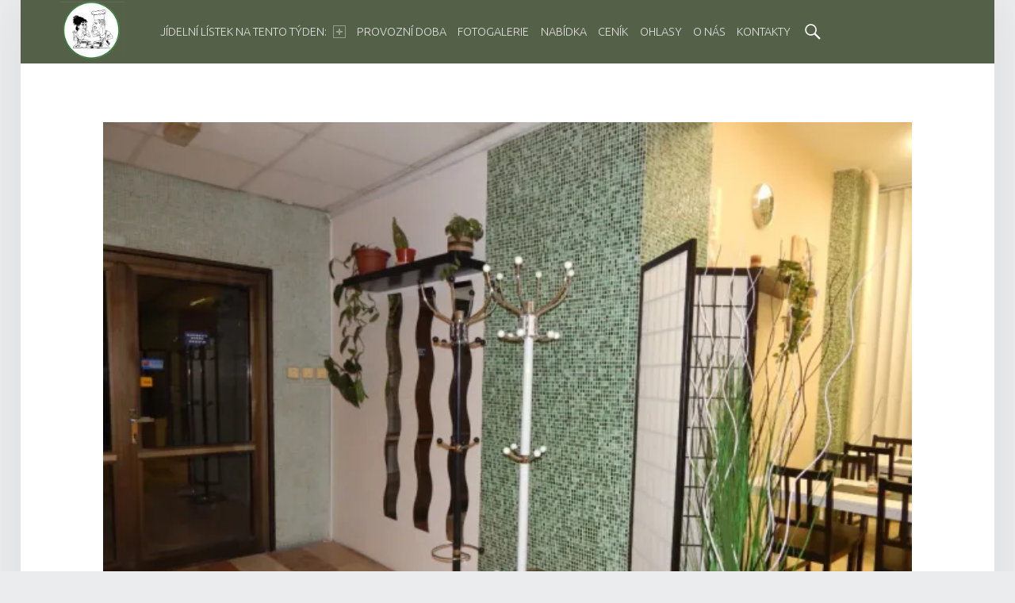

--- FILE ---
content_type: text/html; charset=UTF-8
request_url: http://jidelna-komarov.cz/dscn0562-1024x768/
body_size: 10451
content:
<!DOCTYPE html>
<html class="no-js" lang="cs">

<head>

<title>DSCN0562-1024&#215;768 &#8211; Domácí Jídelna manželů Patlokových</title>
<meta name='robots' content='max-image-preview:large' />
<meta charset="UTF-8" />
<meta name="viewport" content="width=device-width, initial-scale=1" />
<link rel="profile" href="http://gmpg.org/xfn/11" />
<link rel="pingback" href="http://jidelna-komarov.cz/xmlrpc.php" />
<link rel='dns-prefetch' href='//secure.gravatar.com' />
<link rel='dns-prefetch' href='//stats.wp.com' />
<link rel='dns-prefetch' href='//fonts.googleapis.com' />
<link rel='dns-prefetch' href='//v0.wordpress.com' />
<link rel='dns-prefetch' href='//i0.wp.com' />
<link rel="alternate" type="application/rss+xml" title="Domácí Jídelna manželů Patlokových &raquo; RSS zdroj" href="http://jidelna-komarov.cz/feed/" />
<link rel="alternate" type="application/rss+xml" title="Domácí Jídelna manželů Patlokových &raquo; RSS komentářů" href="http://jidelna-komarov.cz/comments/feed/" />
<link rel="alternate" type="application/rss+xml" title="Domácí Jídelna manželů Patlokových &raquo; RSS komentářů pro DSCN0562-1024&#215;768" href="http://jidelna-komarov.cz/feed/?attachment_id=1511" />
<script type="text/javascript">
/* <![CDATA[ */
window._wpemojiSettings = {"baseUrl":"https:\/\/s.w.org\/images\/core\/emoji\/14.0.0\/72x72\/","ext":".png","svgUrl":"https:\/\/s.w.org\/images\/core\/emoji\/14.0.0\/svg\/","svgExt":".svg","source":{"concatemoji":"http:\/\/jidelna-komarov.cz\/wp-includes\/js\/wp-emoji-release.min.js?ver=c47e92431f52a2528a0283aa2f73dcea"}};
/*! This file is auto-generated */
!function(i,n){var o,s,e;function c(e){try{var t={supportTests:e,timestamp:(new Date).valueOf()};sessionStorage.setItem(o,JSON.stringify(t))}catch(e){}}function p(e,t,n){e.clearRect(0,0,e.canvas.width,e.canvas.height),e.fillText(t,0,0);var t=new Uint32Array(e.getImageData(0,0,e.canvas.width,e.canvas.height).data),r=(e.clearRect(0,0,e.canvas.width,e.canvas.height),e.fillText(n,0,0),new Uint32Array(e.getImageData(0,0,e.canvas.width,e.canvas.height).data));return t.every(function(e,t){return e===r[t]})}function u(e,t,n){switch(t){case"flag":return n(e,"\ud83c\udff3\ufe0f\u200d\u26a7\ufe0f","\ud83c\udff3\ufe0f\u200b\u26a7\ufe0f")?!1:!n(e,"\ud83c\uddfa\ud83c\uddf3","\ud83c\uddfa\u200b\ud83c\uddf3")&&!n(e,"\ud83c\udff4\udb40\udc67\udb40\udc62\udb40\udc65\udb40\udc6e\udb40\udc67\udb40\udc7f","\ud83c\udff4\u200b\udb40\udc67\u200b\udb40\udc62\u200b\udb40\udc65\u200b\udb40\udc6e\u200b\udb40\udc67\u200b\udb40\udc7f");case"emoji":return!n(e,"\ud83e\udef1\ud83c\udffb\u200d\ud83e\udef2\ud83c\udfff","\ud83e\udef1\ud83c\udffb\u200b\ud83e\udef2\ud83c\udfff")}return!1}function f(e,t,n){var r="undefined"!=typeof WorkerGlobalScope&&self instanceof WorkerGlobalScope?new OffscreenCanvas(300,150):i.createElement("canvas"),a=r.getContext("2d",{willReadFrequently:!0}),o=(a.textBaseline="top",a.font="600 32px Arial",{});return e.forEach(function(e){o[e]=t(a,e,n)}),o}function t(e){var t=i.createElement("script");t.src=e,t.defer=!0,i.head.appendChild(t)}"undefined"!=typeof Promise&&(o="wpEmojiSettingsSupports",s=["flag","emoji"],n.supports={everything:!0,everythingExceptFlag:!0},e=new Promise(function(e){i.addEventListener("DOMContentLoaded",e,{once:!0})}),new Promise(function(t){var n=function(){try{var e=JSON.parse(sessionStorage.getItem(o));if("object"==typeof e&&"number"==typeof e.timestamp&&(new Date).valueOf()<e.timestamp+604800&&"object"==typeof e.supportTests)return e.supportTests}catch(e){}return null}();if(!n){if("undefined"!=typeof Worker&&"undefined"!=typeof OffscreenCanvas&&"undefined"!=typeof URL&&URL.createObjectURL&&"undefined"!=typeof Blob)try{var e="postMessage("+f.toString()+"("+[JSON.stringify(s),u.toString(),p.toString()].join(",")+"));",r=new Blob([e],{type:"text/javascript"}),a=new Worker(URL.createObjectURL(r),{name:"wpTestEmojiSupports"});return void(a.onmessage=function(e){c(n=e.data),a.terminate(),t(n)})}catch(e){}c(n=f(s,u,p))}t(n)}).then(function(e){for(var t in e)n.supports[t]=e[t],n.supports.everything=n.supports.everything&&n.supports[t],"flag"!==t&&(n.supports.everythingExceptFlag=n.supports.everythingExceptFlag&&n.supports[t]);n.supports.everythingExceptFlag=n.supports.everythingExceptFlag&&!n.supports.flag,n.DOMReady=!1,n.readyCallback=function(){n.DOMReady=!0}}).then(function(){return e}).then(function(){var e;n.supports.everything||(n.readyCallback(),(e=n.source||{}).concatemoji?t(e.concatemoji):e.wpemoji&&e.twemoji&&(t(e.twemoji),t(e.wpemoji)))}))}((window,document),window._wpemojiSettings);
/* ]]> */
</script>
<style id='wp-emoji-styles-inline-css' type='text/css'>

	img.wp-smiley, img.emoji {
		display: inline !important;
		border: none !important;
		box-shadow: none !important;
		height: 1em !important;
		width: 1em !important;
		margin: 0 0.07em !important;
		vertical-align: -0.1em !important;
		background: none !important;
		padding: 0 !important;
	}
</style>
<link rel='stylesheet' id='wp-block-library-css' href='http://jidelna-komarov.cz/wp-includes/css/dist/block-library/style.min.css?ver=c47e92431f52a2528a0283aa2f73dcea' type='text/css' media='all' />
<style id='wp-block-library-inline-css' type='text/css'>
.has-text-align-justify{text-align:justify;}
</style>
<link rel='stylesheet' id='mediaelement-css' href='http://jidelna-komarov.cz/wp-includes/js/mediaelement/mediaelementplayer-legacy.min.css?ver=4.2.17' type='text/css' media='all' />
<link rel='stylesheet' id='wp-mediaelement-css' href='http://jidelna-komarov.cz/wp-includes/js/mediaelement/wp-mediaelement.min.css?ver=c47e92431f52a2528a0283aa2f73dcea' type='text/css' media='all' />
<style id='classic-theme-styles-inline-css' type='text/css'>
/*! This file is auto-generated */
.wp-block-button__link{color:#fff;background-color:#32373c;border-radius:9999px;box-shadow:none;text-decoration:none;padding:calc(.667em + 2px) calc(1.333em + 2px);font-size:1.125em}.wp-block-file__button{background:#32373c;color:#fff;text-decoration:none}
</style>
<style id='global-styles-inline-css' type='text/css'>
body{--wp--preset--color--black: #000000;--wp--preset--color--cyan-bluish-gray: #abb8c3;--wp--preset--color--white: #ffffff;--wp--preset--color--pale-pink: #f78da7;--wp--preset--color--vivid-red: #cf2e2e;--wp--preset--color--luminous-vivid-orange: #ff6900;--wp--preset--color--luminous-vivid-amber: #fcb900;--wp--preset--color--light-green-cyan: #7bdcb5;--wp--preset--color--vivid-green-cyan: #00d084;--wp--preset--color--pale-cyan-blue: #8ed1fc;--wp--preset--color--vivid-cyan-blue: #0693e3;--wp--preset--color--vivid-purple: #9b51e0;--wp--preset--gradient--vivid-cyan-blue-to-vivid-purple: linear-gradient(135deg,rgba(6,147,227,1) 0%,rgb(155,81,224) 100%);--wp--preset--gradient--light-green-cyan-to-vivid-green-cyan: linear-gradient(135deg,rgb(122,220,180) 0%,rgb(0,208,130) 100%);--wp--preset--gradient--luminous-vivid-amber-to-luminous-vivid-orange: linear-gradient(135deg,rgba(252,185,0,1) 0%,rgba(255,105,0,1) 100%);--wp--preset--gradient--luminous-vivid-orange-to-vivid-red: linear-gradient(135deg,rgba(255,105,0,1) 0%,rgb(207,46,46) 100%);--wp--preset--gradient--very-light-gray-to-cyan-bluish-gray: linear-gradient(135deg,rgb(238,238,238) 0%,rgb(169,184,195) 100%);--wp--preset--gradient--cool-to-warm-spectrum: linear-gradient(135deg,rgb(74,234,220) 0%,rgb(151,120,209) 20%,rgb(207,42,186) 40%,rgb(238,44,130) 60%,rgb(251,105,98) 80%,rgb(254,248,76) 100%);--wp--preset--gradient--blush-light-purple: linear-gradient(135deg,rgb(255,206,236) 0%,rgb(152,150,240) 100%);--wp--preset--gradient--blush-bordeaux: linear-gradient(135deg,rgb(254,205,165) 0%,rgb(254,45,45) 50%,rgb(107,0,62) 100%);--wp--preset--gradient--luminous-dusk: linear-gradient(135deg,rgb(255,203,112) 0%,rgb(199,81,192) 50%,rgb(65,88,208) 100%);--wp--preset--gradient--pale-ocean: linear-gradient(135deg,rgb(255,245,203) 0%,rgb(182,227,212) 50%,rgb(51,167,181) 100%);--wp--preset--gradient--electric-grass: linear-gradient(135deg,rgb(202,248,128) 0%,rgb(113,206,126) 100%);--wp--preset--gradient--midnight: linear-gradient(135deg,rgb(2,3,129) 0%,rgb(40,116,252) 100%);--wp--preset--font-size--small: 13px;--wp--preset--font-size--medium: 20px;--wp--preset--font-size--large: 36px;--wp--preset--font-size--x-large: 42px;--wp--preset--spacing--20: 0.44rem;--wp--preset--spacing--30: 0.67rem;--wp--preset--spacing--40: 1rem;--wp--preset--spacing--50: 1.5rem;--wp--preset--spacing--60: 2.25rem;--wp--preset--spacing--70: 3.38rem;--wp--preset--spacing--80: 5.06rem;--wp--preset--shadow--natural: 6px 6px 9px rgba(0, 0, 0, 0.2);--wp--preset--shadow--deep: 12px 12px 50px rgba(0, 0, 0, 0.4);--wp--preset--shadow--sharp: 6px 6px 0px rgba(0, 0, 0, 0.2);--wp--preset--shadow--outlined: 6px 6px 0px -3px rgba(255, 255, 255, 1), 6px 6px rgba(0, 0, 0, 1);--wp--preset--shadow--crisp: 6px 6px 0px rgba(0, 0, 0, 1);}:where(.is-layout-flex){gap: 0.5em;}:where(.is-layout-grid){gap: 0.5em;}body .is-layout-flow > .alignleft{float: left;margin-inline-start: 0;margin-inline-end: 2em;}body .is-layout-flow > .alignright{float: right;margin-inline-start: 2em;margin-inline-end: 0;}body .is-layout-flow > .aligncenter{margin-left: auto !important;margin-right: auto !important;}body .is-layout-constrained > .alignleft{float: left;margin-inline-start: 0;margin-inline-end: 2em;}body .is-layout-constrained > .alignright{float: right;margin-inline-start: 2em;margin-inline-end: 0;}body .is-layout-constrained > .aligncenter{margin-left: auto !important;margin-right: auto !important;}body .is-layout-constrained > :where(:not(.alignleft):not(.alignright):not(.alignfull)){max-width: var(--wp--style--global--content-size);margin-left: auto !important;margin-right: auto !important;}body .is-layout-constrained > .alignwide{max-width: var(--wp--style--global--wide-size);}body .is-layout-flex{display: flex;}body .is-layout-flex{flex-wrap: wrap;align-items: center;}body .is-layout-flex > *{margin: 0;}body .is-layout-grid{display: grid;}body .is-layout-grid > *{margin: 0;}:where(.wp-block-columns.is-layout-flex){gap: 2em;}:where(.wp-block-columns.is-layout-grid){gap: 2em;}:where(.wp-block-post-template.is-layout-flex){gap: 1.25em;}:where(.wp-block-post-template.is-layout-grid){gap: 1.25em;}.has-black-color{color: var(--wp--preset--color--black) !important;}.has-cyan-bluish-gray-color{color: var(--wp--preset--color--cyan-bluish-gray) !important;}.has-white-color{color: var(--wp--preset--color--white) !important;}.has-pale-pink-color{color: var(--wp--preset--color--pale-pink) !important;}.has-vivid-red-color{color: var(--wp--preset--color--vivid-red) !important;}.has-luminous-vivid-orange-color{color: var(--wp--preset--color--luminous-vivid-orange) !important;}.has-luminous-vivid-amber-color{color: var(--wp--preset--color--luminous-vivid-amber) !important;}.has-light-green-cyan-color{color: var(--wp--preset--color--light-green-cyan) !important;}.has-vivid-green-cyan-color{color: var(--wp--preset--color--vivid-green-cyan) !important;}.has-pale-cyan-blue-color{color: var(--wp--preset--color--pale-cyan-blue) !important;}.has-vivid-cyan-blue-color{color: var(--wp--preset--color--vivid-cyan-blue) !important;}.has-vivid-purple-color{color: var(--wp--preset--color--vivid-purple) !important;}.has-black-background-color{background-color: var(--wp--preset--color--black) !important;}.has-cyan-bluish-gray-background-color{background-color: var(--wp--preset--color--cyan-bluish-gray) !important;}.has-white-background-color{background-color: var(--wp--preset--color--white) !important;}.has-pale-pink-background-color{background-color: var(--wp--preset--color--pale-pink) !important;}.has-vivid-red-background-color{background-color: var(--wp--preset--color--vivid-red) !important;}.has-luminous-vivid-orange-background-color{background-color: var(--wp--preset--color--luminous-vivid-orange) !important;}.has-luminous-vivid-amber-background-color{background-color: var(--wp--preset--color--luminous-vivid-amber) !important;}.has-light-green-cyan-background-color{background-color: var(--wp--preset--color--light-green-cyan) !important;}.has-vivid-green-cyan-background-color{background-color: var(--wp--preset--color--vivid-green-cyan) !important;}.has-pale-cyan-blue-background-color{background-color: var(--wp--preset--color--pale-cyan-blue) !important;}.has-vivid-cyan-blue-background-color{background-color: var(--wp--preset--color--vivid-cyan-blue) !important;}.has-vivid-purple-background-color{background-color: var(--wp--preset--color--vivid-purple) !important;}.has-black-border-color{border-color: var(--wp--preset--color--black) !important;}.has-cyan-bluish-gray-border-color{border-color: var(--wp--preset--color--cyan-bluish-gray) !important;}.has-white-border-color{border-color: var(--wp--preset--color--white) !important;}.has-pale-pink-border-color{border-color: var(--wp--preset--color--pale-pink) !important;}.has-vivid-red-border-color{border-color: var(--wp--preset--color--vivid-red) !important;}.has-luminous-vivid-orange-border-color{border-color: var(--wp--preset--color--luminous-vivid-orange) !important;}.has-luminous-vivid-amber-border-color{border-color: var(--wp--preset--color--luminous-vivid-amber) !important;}.has-light-green-cyan-border-color{border-color: var(--wp--preset--color--light-green-cyan) !important;}.has-vivid-green-cyan-border-color{border-color: var(--wp--preset--color--vivid-green-cyan) !important;}.has-pale-cyan-blue-border-color{border-color: var(--wp--preset--color--pale-cyan-blue) !important;}.has-vivid-cyan-blue-border-color{border-color: var(--wp--preset--color--vivid-cyan-blue) !important;}.has-vivid-purple-border-color{border-color: var(--wp--preset--color--vivid-purple) !important;}.has-vivid-cyan-blue-to-vivid-purple-gradient-background{background: var(--wp--preset--gradient--vivid-cyan-blue-to-vivid-purple) !important;}.has-light-green-cyan-to-vivid-green-cyan-gradient-background{background: var(--wp--preset--gradient--light-green-cyan-to-vivid-green-cyan) !important;}.has-luminous-vivid-amber-to-luminous-vivid-orange-gradient-background{background: var(--wp--preset--gradient--luminous-vivid-amber-to-luminous-vivid-orange) !important;}.has-luminous-vivid-orange-to-vivid-red-gradient-background{background: var(--wp--preset--gradient--luminous-vivid-orange-to-vivid-red) !important;}.has-very-light-gray-to-cyan-bluish-gray-gradient-background{background: var(--wp--preset--gradient--very-light-gray-to-cyan-bluish-gray) !important;}.has-cool-to-warm-spectrum-gradient-background{background: var(--wp--preset--gradient--cool-to-warm-spectrum) !important;}.has-blush-light-purple-gradient-background{background: var(--wp--preset--gradient--blush-light-purple) !important;}.has-blush-bordeaux-gradient-background{background: var(--wp--preset--gradient--blush-bordeaux) !important;}.has-luminous-dusk-gradient-background{background: var(--wp--preset--gradient--luminous-dusk) !important;}.has-pale-ocean-gradient-background{background: var(--wp--preset--gradient--pale-ocean) !important;}.has-electric-grass-gradient-background{background: var(--wp--preset--gradient--electric-grass) !important;}.has-midnight-gradient-background{background: var(--wp--preset--gradient--midnight) !important;}.has-small-font-size{font-size: var(--wp--preset--font-size--small) !important;}.has-medium-font-size{font-size: var(--wp--preset--font-size--medium) !important;}.has-large-font-size{font-size: var(--wp--preset--font-size--large) !important;}.has-x-large-font-size{font-size: var(--wp--preset--font-size--x-large) !important;}
.wp-block-navigation a:where(:not(.wp-element-button)){color: inherit;}
:where(.wp-block-post-template.is-layout-flex){gap: 1.25em;}:where(.wp-block-post-template.is-layout-grid){gap: 1.25em;}
:where(.wp-block-columns.is-layout-flex){gap: 2em;}:where(.wp-block-columns.is-layout-grid){gap: 2em;}
.wp-block-pullquote{font-size: 1.5em;line-height: 1.6;}
</style>
<link rel='stylesheet' id='printomatic-css-css' href='http://jidelna-komarov.cz/wp-content/plugins/print-o-matic/css/style.css?ver=1.2' type='text/css' media='all' />
<style id='jetpack_facebook_likebox-inline-css' type='text/css'>
.widget_facebook_likebox {
	overflow: hidden;
}

</style>
<link rel='stylesheet' id='wm-google-fonts-css' href='//fonts.googleapis.com/css?family=Ubuntu%3A400%2C300&#038;subset&#038;ver=2.1.1' type='text/css' media='all' />
<link rel='stylesheet' id='genericons-css' href='http://jidelna-komarov.cz/wp-content/plugins/jetpack/_inc/genericons/genericons/genericons.css?ver=3.1' type='text/css' media='all' />
<link rel='stylesheet' id='wm-starter-css' href='http://jidelna-komarov.cz/wp-content/themes/auberge/assets/css/starter.css?ver=2.1.1' type='text/css' media='all' />
<link rel='stylesheet' id='wm-stylesheet-css' href='http://jidelna-komarov.cz/wp-content/themes/auberge/style.css?ver=2.1.1' type='text/css' media='all' />
<style id='wm-stylesheet-inline-css' type='text/css'>

body {color:#6a6c6e; background-color:#eaecee;}.site,.page-section .posts .entry {background-color:#fff}h1, h2, h3, h4, h5, h6,.h1, .h2, .h3, .h4, .h5, .h6 {color:#1a1c1e}a,.accent-color {color:#638c5c;}hr,code,pre {background-color:#eaecee; color:#6a6c6e}button,input,select,textarea,tbody tr:hover td,tbody tr:hover th {background-color:rgba(0,0,0, .05)}.button,button,input[type="button"],input[type="reset"],input[type="submit"] {-webkit-box-shadow:inset 0 0 0 rgba(0,0,0, .2); box-shadow:inset 0 0 0 rgba(0,0,0, .2)}.button:active,button:active,input[type="button"]:active,input[type="reset"]:active,input[type="submit"]:active {-webkit-box-shadow:inset 0 100px 0 rgba(0,0,0, .2); box-shadow:inset 0 100px 0 rgba(0,0,0, .2)}mark,ins,.highlight,pre:before,.pagination a,.pagination span,.label-sticky,.button,button,form button,.fl-node-content button,input[type="button"],input[type="reset"],input[type="submit"],.menu-group-nav a,.post-navigation .nav-previous,.post-navigation .nav-next,.bypostauthor > .comment-body .comment-author:before,.comment-navigation a,.widget_calendar tbody a,.widget .tagcloud a:hover,body #infinite-handle span,.rtb-message,.site-content div.sharedaddy .sd-content ul li a.sd-button:not(.no-text) {background-color:#638c5c;color:#ffffff;}mark,ins,.highlight {-webkit-box-shadow:.38em 0 0 #638c5c, -.38em 0 0 #638c5c;box-shadow:.38em 0 0 #638c5c, -.38em 0 0 #638c5c;}.gallery-caption,.widget .tagcloud a:before {background-color:#2a2c2e; color:#caccce}.gallery-caption {background-color:rgba(0,0,0, .8)}::-webkit-input-placeholder {color:inherit; opacity:.66}:-ms-input-placeholder {color:inherit !important; opacity:.66}::-moz-placeholder {color:inherit; opacity:.66}:disabled::-webkit-input-placeholder {color:inherit; opacity:.66}:disabled:-ms-input-placeholder {color:inherit !important; opacity:.66}:disabled::-moz-placeholder {color:inherit; opacity:.66}::selection {background:#fafcbe; color:#6a6c2e}::-moz-selection {background:#fafcbe; color:#6a6c2e}.site-header {background-color:#556049;color:#ffffff;}.nav-search-form .search-field {background-color:#fff; color:#6a6c6e}.nav-search-form .form-search {background-color:#638c5c;}.site-banner {background-color:#282828;color:#ffffff;}.custom-banner:before,.site-banner-media:before {background:transparent;background:linear-gradient( transparent, #282828 );}.front-page-widgets-wrapper {background-color:#282828;color:#8a8c8e;}.site-footer {background-color:#556049;color:#fff7f7;}.main-navigation li ul {background-color:#3a3c3e; color:#fff}.main-navigation li li {border-top-color:#4a4c4e}.main-navigation .menu li li:hover > a,.main-navigation .menu li li > a:hover,.main-navigation .menu li li.active-menu-item > a {background-color:#4a4c4e}.post-navigation .nav-previous:before {background:#638c5c;background:linear-gradient( to left, transparent 19%, #638c5c 81% );}.post-navigation .nav-next:before {background:#638c5c;background:linear-gradient( to right, transparent 19%, #638c5c 81% );}@media only screen and (max-width:55em) {.main-navigation-inner {background-color:#3a3c3e}.main-navigation ul a {color:#fff}.menu-toggle,.menu-toggle:hover,.menu-toggle:active,.menu-toggle:focus {background:transparent}.menu-toggle:before {background:#638c5c;}.main-navigation .menu a:hover,.main-navigation .menu li:hover > a,.main-navigation .menu li li:hover > a,.main-navigation .menu li.active-menu-item > a,.main-navigation .menu li li.active-menu-item > a {background:transparent; color:#fff}.main-navigation .menu li.current-menu-item > a,.main-navigation .menu li li.current-menu-item > a {background-color:#4a4c4e}.main-navigation li,.main-navigation li li,.main-navigation li li:first-child {border-color:#4a4c4e}}.infinite-loader .spinner > div > div {background-color:#638c5c !important;}.site-content div.sharedaddy .sd-content ul li a.sd-button:not(.no-text) {color:#ffffff !important;}blockquote:before,blockquote:after,table, td, th,blockquote.alignleft:before,blockquote.alignleft:after,blockquote.alignright:before,blockquote.alignright:after,button,input,select,textarea,.comment-meta,.comment-respond,.comment-list .comment-respond,.page-title,.page-section,.site-main + .page-section,.site-main + .page-section + .page-section,.post-table-of-contents,.post-table-of-contents.top,.posts .entry,.items section,.entry-meta,.single .entry-meta,div.sharedaddy,.post-navigation,.home .front-page-widgets-wrapper,.breadcrumbs-container,.site div#jp-relatedposts,.widget ul li,.fl-builder-content,.rtb-message {border-color:#eaecee}input:focus,select:focus,textarea:focus,.posts .entry:hover,.widget .tagcloud a:hover,.site .picker__input.picker__input--active {border-color:#638c5c;}.label-sticky:before,.label-sticky:after {border-top-color:#638c5c;border-right-color:#638c5c;}.widget .tagcloud a:before,.fl-builder-content * {border-color:inherit}@media only screen and (max-width:55em) {.sidebar {border-color:#eaecee}}html {font-family:'Ubuntu', 'Helvetica Neue', Helvetica, Arial, sans-serif;font-size:16px;}h1, h2, h3, h4, h5, h6,.h1, .h2, .h3, .h4, .h5, .h6 {font-family:'Ubuntu', 'Helvetica Neue', Helvetica, Arial, sans-serif;}.site-title {font-family:'Ubuntu', 'Helvetica Neue', Helvetica, Arial, sans-serif;}

</style>
<link rel='stylesheet' id='jetpack_css-css' href='http://jidelna-komarov.cz/wp-content/plugins/jetpack/css/jetpack.css?ver=12.9.4' type='text/css' media='all' />
<script type="text/javascript" src="http://jidelna-komarov.cz/wp-includes/js/jquery/jquery.min.js?ver=3.7.1" id="jquery-core-js"></script>
<script type="text/javascript" src="http://jidelna-komarov.cz/wp-includes/js/jquery/jquery-migrate.min.js?ver=3.4.1" id="jquery-migrate-js"></script>
<link rel="https://api.w.org/" href="http://jidelna-komarov.cz/wp-json/" /><link rel="alternate" type="application/json" href="http://jidelna-komarov.cz/wp-json/wp/v2/media/1511" /><link rel="EditURI" type="application/rsd+xml" title="RSD" href="http://jidelna-komarov.cz/xmlrpc.php?rsd" />

<link rel='shortlink' href='https://wp.me/a7jwch-on' />
<link rel="alternate" type="application/json+oembed" href="http://jidelna-komarov.cz/wp-json/oembed/1.0/embed?url=http%3A%2F%2Fjidelna-komarov.cz%2Fdscn0562-1024x768%2F" />
<link rel="alternate" type="text/xml+oembed" href="http://jidelna-komarov.cz/wp-json/oembed/1.0/embed?url=http%3A%2F%2Fjidelna-komarov.cz%2Fdscn0562-1024x768%2F&#038;format=xml" />
<script type="text/javascript">
(function(url){
	if(/(?:Chrome\/26\.0\.1410\.63 Safari\/537\.31|WordfenceTestMonBot)/.test(navigator.userAgent)){ return; }
	var addEvent = function(evt, handler) {
		if (window.addEventListener) {
			document.addEventListener(evt, handler, false);
		} else if (window.attachEvent) {
			document.attachEvent('on' + evt, handler);
		}
	};
	var removeEvent = function(evt, handler) {
		if (window.removeEventListener) {
			document.removeEventListener(evt, handler, false);
		} else if (window.detachEvent) {
			document.detachEvent('on' + evt, handler);
		}
	};
	var evts = 'contextmenu dblclick drag dragend dragenter dragleave dragover dragstart drop keydown keypress keyup mousedown mousemove mouseout mouseover mouseup mousewheel scroll'.split(' ');
	var logHuman = function() {
		if (window.wfLogHumanRan) { return; }
		window.wfLogHumanRan = true;
		var wfscr = document.createElement('script');
		wfscr.type = 'text/javascript';
		wfscr.async = true;
		wfscr.src = url + '&r=' + Math.random();
		(document.getElementsByTagName('head')[0]||document.getElementsByTagName('body')[0]).appendChild(wfscr);
		for (var i = 0; i < evts.length; i++) {
			removeEvent(evts[i], logHuman);
		}
	};
	for (var i = 0; i < evts.length; i++) {
		addEvent(evts[i], logHuman);
	}
})('//jidelna-komarov.cz/?wordfence_lh=1&hid=70F81A55BF3B2B6B43D06C4C6D561171');
</script>	<style>img#wpstats{display:none}</style>
		<style type="text/css">.recentcomments a{display:inline !important;padding:0 !important;margin:0 !important;}</style>
<!-- Jetpack Open Graph Tags -->
<meta property="og:type" content="article" />
<meta property="og:title" content="DSCN0562-1024&#215;768" />
<meta property="og:url" content="http://jidelna-komarov.cz/dscn0562-1024x768/" />
<meta property="og:description" content="Visit the post for more." />
<meta property="article:published_time" content="2016-03-07T23:51:03+00:00" />
<meta property="article:modified_time" content="2016-03-07T23:51:03+00:00" />
<meta property="og:site_name" content="Domácí Jídelna manželů Patlokových" />
<meta property="og:image" content="http://jidelna-komarov.cz/wp-content/uploads/2016/03/DSCN0562-1024x768.jpg" />
<meta property="og:image:alt" content="" />
<meta property="og:locale" content="cs_CZ" />
<meta name="twitter:text:title" content="DSCN0562-1024&#215;768" />
<meta name="twitter:image" content="https://i0.wp.com/jidelna-komarov.cz/wp-content/uploads/2016/03/DSCN0562-1024x768.jpg?fit=1024%2C768&#038;w=640" />
<meta name="twitter:card" content="summary_large_image" />
<meta name="twitter:description" content="Visit the post for more." />

<!-- End Jetpack Open Graph Tags -->
<link rel="icon" href="https://i0.wp.com/jidelna-komarov.cz/wp-content/uploads/2016/03/cropped-logo-1.png?fit=32%2C32" sizes="32x32" />
<link rel="icon" href="https://i0.wp.com/jidelna-komarov.cz/wp-content/uploads/2016/03/cropped-logo-1.png?fit=192%2C192" sizes="192x192" />
<link rel="apple-touch-icon" href="https://i0.wp.com/jidelna-komarov.cz/wp-content/uploads/2016/03/cropped-logo-1.png?fit=180%2C180" />
<meta name="msapplication-TileImage" content="https://i0.wp.com/jidelna-komarov.cz/wp-content/uploads/2016/03/cropped-logo-1.png?fit=270%2C270" />

</head>


<body id="top" class="attachment attachment-jpeg attachment-template-default attachmentid-1511 is-singular not-front-page postid-1511 single single-attachment wp-custom-logo" >

<div id="page" class="hfeed site">


<header id="masthead" class="site-header" role="banner" itemscope itemtype="https://schema.org/WPHeader"><div class="site-header-inner">

<div class="site-branding"><h2 class="screen-reader-text">DSCN0562-1024&#215;768 &#8211; Domácí Jídelna manželů Patlokových</h2><a id="site-title" class="site-title logo type-img" href="http://jidelna-komarov.cz/" title="Domácí Jídelna manželů Patlokových | Obědy jako od maminky" rel="home"><img width="411" height="369" src="https://i0.wp.com/jidelna-komarov.cz/wp-content/uploads/2016/03/logo.png?fit=411%2C369" class="" alt="Domácí Jídelna manželů Patlokových logo" title="Domácí Jídelna manželů Patlokových | Obědy jako od maminky" decoding="async" fetchpriority="high" data-attachment-id="1516" data-permalink="http://jidelna-komarov.cz/logo/" data-orig-file="https://i0.wp.com/jidelna-komarov.cz/wp-content/uploads/2016/03/logo.png?fit=411%2C369" data-orig-size="411,369" data-comments-opened="1" data-image-meta="{&quot;aperture&quot;:&quot;0&quot;,&quot;credit&quot;:&quot;&quot;,&quot;camera&quot;:&quot;&quot;,&quot;caption&quot;:&quot;&quot;,&quot;created_timestamp&quot;:&quot;0&quot;,&quot;copyright&quot;:&quot;&quot;,&quot;focal_length&quot;:&quot;0&quot;,&quot;iso&quot;:&quot;0&quot;,&quot;shutter_speed&quot;:&quot;0&quot;,&quot;title&quot;:&quot;&quot;,&quot;orientation&quot;:&quot;0&quot;}" data-image-title="logo" data-image-description="" data-image-caption="" data-medium-file="https://i0.wp.com/jidelna-komarov.cz/wp-content/uploads/2016/03/logo.png?fit=411%2C369" data-large-file="https://i0.wp.com/jidelna-komarov.cz/wp-content/uploads/2016/03/logo.png?fit=411%2C369" /><span class="screen-reader-text">Domácí Jídelna manželů Patlokových</span></a><div class="site-description">Obědy jako od maminky</div></div>
<nav id="site-navigation" class="main-navigation" role="navigation" aria-labelledby="site-navigation-label" itemscope itemtype="https://schema.org/SiteNavigationElement">

	<h2 class="screen-reader-text" id="site-navigation-label">Primary Menu</h2>

	
	<div id="main-navigation-inner" class="main-navigation-inner">

		<div class="menu"><ul><li id="menu-item-1529" class="menu-item menu-item-type-post_type menu-item-object-page menu-item-home menu-item-has-children menu-item-1529"><a href="http://jidelna-komarov.cz/">JÍDELNÍ LÍSTEK NA TENTO TÝDEN: <span class="expander" aria-hidden="true"></span></a>
<ul class="sub-menu">
	<li id="menu-item-1530" class="menu-item menu-item-type-post_type menu-item-object-page menu-item-1530"><a href="http://jidelna-komarov.cz/jidelni-listek-na-pristi-tyden/">JÍDELNÍ LÍSTEK NA PŘÍŠTÍ TÝDEN :</a></li>
</ul>
</li>
<li id="menu-item-1532" class="menu-item menu-item-type-post_type menu-item-object-page menu-item-1532"><a href="http://jidelna-komarov.cz/provozni-doba/">PROVOZNÍ DOBA</a></li>
<li id="menu-item-1528" class="menu-item menu-item-type-post_type menu-item-object-page menu-item-1528"><a href="http://jidelna-komarov.cz/fotogalerie/">FOTOGALERIE</a></li>
<li id="menu-item-1544" class="menu-item menu-item-type-post_type menu-item-object-page menu-item-1544"><a href="http://jidelna-komarov.cz/nabidka/">NABÍDKA</a></li>
<li id="menu-item-1531" class="menu-item menu-item-type-post_type menu-item-object-page menu-item-1531"><a href="http://jidelna-komarov.cz/cenik/">CENÍK</a></li>
<li id="menu-item-1533" class="menu-item menu-item-type-post_type menu-item-object-page menu-item-1533"><a href="http://jidelna-komarov.cz/ohlasy/">OHLASY</a></li>
<li id="menu-item-1534" class="menu-item menu-item-type-post_type menu-item-object-page menu-item-1534"><a href="http://jidelna-komarov.cz/o-nas/">O NÁS</a></li>
<li id="menu-item-1535" class="menu-item menu-item-type-post_type menu-item-object-page menu-item-1535"><a href="http://jidelna-komarov.cz/kontakty/">KONTAKTY</a></li>
</ul></div>
		
<div id="nav-search-form" class="nav-search-form">

	<a href="#" id="search-toggle" class="search-toggle">
		<span class="screen-reader-text">
			Search		</span>
	</a>

	
<form role="search" method="get" class="form-search" action="http://jidelna-komarov.cz/">

	<label for="search-field" class="screen-reader-text">
		Search	</label>

	<input type="search" class="search-field" placeholder="Search field: type and press enter" value="" name="s" />

</form>

</div>

	</div>

	<button id="menu-toggle" class="menu-toggle" aria-controls="site-navigation" aria-expanded="false">Menu</button>

</nav>


</div></header>



<div id="content" class="site-content">
	<div id="primary" class="content-area">
		<main id="main" class="site-main clearfix" role="main" itemprop="mainContentOfPage">



<article role="article" id="post-1511" class="post-1511 attachment type-attachment status-inherit hentry entry" itemscope itemprop="blogPost" itemtype="https://schema.org/BlogPosting">

	<meta itemscope itemprop="mainEntityOfPage" itemType="https://schema.org/WebPage" /><div class="entry-media"><figure class="post-thumbnail" itemprop="image" itemscope itemtype="https://schema.org/ImageObject"><a href="https://i0.wp.com/jidelna-komarov.cz/wp-content/uploads/2016/03/DSCN0562-1024x768.jpg?fit=1024%2C768"><img width="632" height="474" src="https://i0.wp.com/jidelna-komarov.cz/wp-content/uploads/2016/03/DSCN0562-1024x768.jpg?fit=632%2C474" class="attachment-large size-large" alt="" decoding="async" srcset="https://i0.wp.com/jidelna-komarov.cz/wp-content/uploads/2016/03/DSCN0562-1024x768.jpg?resize=1024%2C768 1024w, https://i0.wp.com/jidelna-komarov.cz/wp-content/uploads/2016/03/DSCN0562-1024x768.jpg?resize=632%2C474 632w, https://i0.wp.com/jidelna-komarov.cz/wp-content/uploads/2016/03/DSCN0562-1024x768.jpg?resize=768%2C576 768w, https://i0.wp.com/jidelna-komarov.cz/wp-content/uploads/2016/03/DSCN0562-1024x768.jpg?resize=1020%2C765 1020w" sizes="(max-width: 632px) 100vw, 632px" data-attachment-id="1511" data-permalink="http://jidelna-komarov.cz/dscn0562-1024x768/" data-orig-file="https://i0.wp.com/jidelna-komarov.cz/wp-content/uploads/2016/03/DSCN0562-1024x768.jpg?fit=1024%2C768" data-orig-size="1024,768" data-comments-opened="1" data-image-meta="{&quot;aperture&quot;:&quot;3&quot;,&quot;credit&quot;:&quot;&quot;,&quot;camera&quot;:&quot;COOLPIX L820&quot;,&quot;caption&quot;:&quot;&quot;,&quot;created_timestamp&quot;:&quot;1389372913&quot;,&quot;copyright&quot;:&quot;&quot;,&quot;focal_length&quot;:&quot;4&quot;,&quot;iso&quot;:&quot;200&quot;,&quot;shutter_speed&quot;:&quot;0.033333333333333&quot;,&quot;title&quot;:&quot;&quot;,&quot;orientation&quot;:&quot;1&quot;}" data-image-title="DSCN0562-1024&#215;768" data-image-description="" data-image-caption="" data-medium-file="https://i0.wp.com/jidelna-komarov.cz/wp-content/uploads/2016/03/DSCN0562-1024x768.jpg?fit=632%2C474" data-large-file="https://i0.wp.com/jidelna-komarov.cz/wp-content/uploads/2016/03/DSCN0562-1024x768.jpg?fit=632%2C474" /><meta itemprop="url" content="https://i0.wp.com/jidelna-komarov.cz/wp-content/uploads/2016/03/DSCN0562-1024x768.jpg?fit=632%2C474" /><meta itemprop="width" content="true" /><meta itemprop="height" content="true" /></a></figure></div><header class="entry-header"><h1 class="entry-title" itemprop="headline">DSCN0562-1024&#215;768</h1></header>
	<div class="entry-content" itemprop="description">

		
		<table>

			<caption>Image info</caption>

			<tbody>

				<tr class="date">
					<th>Image published on:</th>
					<td>8.3.2016</td>
				</tr>

				
				<tr class="size">
					<th>Image size:</th>
					<td>1024 &times; 768 px</td>
				</tr>

				
				<tr class="filename">
					<th>Image file name:</th>
					<td><code>DSCN0562-1024x768.jpg</code></td>
				</tr>

			</tbody>

		</table>

		
		
	</div>

	
<div id="comments" class="comments-area">

	<h2 id="comments-title" class="comments-title">
		0 comments on &ldquo;<span>DSCN0562-1024&#215;768</span>&rdquo;
		<a href="#respond" class="add-comment-link">Add yours &rarr;</a>
	</h2>

		<div id="respond" class="comment-respond">
		<h3 id="reply-title" class="comment-reply-title">Napsat komentář <small><a rel="nofollow" id="cancel-comment-reply-link" href="/dscn0562-1024x768/#respond" style="display:none;">Zrušit odpověď na komentář</a></small></h3><form action="http://jidelna-komarov.cz/wp-comments-post.php" method="post" id="commentform" class="comment-form" novalidate><p class="comment-notes"><span id="email-notes">Vaše e-mailová adresa nebude zveřejněna.</span> <span class="required-field-message">Vyžadované informace jsou označeny <span class="required">*</span></span></p><p class="comment-form-comment"><label for="comment">Komentář <span class="required">*</span></label> <textarea id="comment" name="comment" cols="45" rows="8" maxlength="65525" required></textarea></p><p class="comment-form-author"><label for="author">Jméno <span class="required">*</span></label> <input id="author" name="author" type="text" value="" size="30" maxlength="245" autocomplete="name" required /></p>
<p class="comment-form-email"><label for="email">E-mail <span class="required">*</span></label> <input id="email" name="email" type="email" value="" size="30" maxlength="100" aria-describedby="email-notes" autocomplete="email" required /></p>
<p class="comment-form-url"><label for="url">Webová stránka</label> <input id="url" name="url" type="url" value="" size="30" maxlength="200" autocomplete="url" /></p>
<p class="comment-form-cookies-consent"><input id="wp-comment-cookies-consent" name="wp-comment-cookies-consent" type="checkbox" value="yes" /> <label for="wp-comment-cookies-consent">Uložit do prohlížeče jméno, e-mail a webovou stránku pro budoucí komentáře.</label></p>
<p class="comment-subscription-form"><input type="checkbox" name="subscribe_blog" id="subscribe_blog" value="subscribe" style="width: auto; -moz-appearance: checkbox; -webkit-appearance: checkbox;" /> <label class="subscribe-label" id="subscribe-blog-label" for="subscribe_blog">Notify me of new posts by email.</label></p><p class="form-submit"><input name="submit" type="submit" id="submit" class="submit" value="Odeslat komentář" /> <input type='hidden' name='comment_post_ID' value='1511' id='comment_post_ID' />
<input type='hidden' name='comment_parent' id='comment_parent' value='0' />
</p><p style="display: none;"><input type="hidden" id="akismet_comment_nonce" name="akismet_comment_nonce" value="2fa3cf22a2" /></p><input type="hidden" id="ak_js" name="ak_js" value="236"/><textarea name="ak_hp_textarea" cols="45" rows="8" maxlength="100" style="display: none !important;"></textarea></form>	</div><!-- #respond -->
	
</div><!-- #comments -->


</article>



		</main><!-- /#main -->
	</div><!-- /#primary -->
</div><!-- /#content -->



<footer id="colophon" class="site-footer" itemscope itemtype="https://schema.org/WPFooter">


<div class="site-footer-area footer-area-site-info">
	<div class="site-info-container">

		<div class="site-info" role="contentinfo">
			
				&copy; 2025 <a href="http://jidelna-komarov.cz/">Domácí Jídelna manželů Patlokových</a>
				<span class="sep"> | </span>
				Powered by <a href="http://wordpress.org/">WordPress</a>				<span class="sep"> | </span>
				Theme: <a href="http://www.webmandesign.eu/auberge-wordpress-theme/"><strong>Auberge</strong></a> by <a href="http://www.webmandesign.eu">WebMan Design</a>				<span class="sep"> | </span>
				<a href="#top" id="back-to-top" class="back-to-top">Back to top &uarr;</a>

					</div>

		
	</div>
</div>


</footer>


</div><!-- /#page -->

<script type="text/javascript" src="http://jidelna-komarov.cz/wp-content/plugins/jetpack/jetpack_vendor/automattic/jetpack-image-cdn/dist/image-cdn.js?minify=false&amp;ver=132249e245926ae3e188" id="jetpack-photon-js"></script>
<script type="text/javascript" id="jetpack-facebook-embed-js-extra">
/* <![CDATA[ */
var jpfbembed = {"appid":"249643311490","locale":"cs_CZ"};
/* ]]> */
</script>
<script type="text/javascript" src="http://jidelna-komarov.cz/wp-content/plugins/jetpack/_inc/build/facebook-embed.min.js?ver=12.9.4" id="jetpack-facebook-embed-js"></script>
<script type="text/javascript" src="http://jidelna-komarov.cz/wp-includes/js/imagesloaded.min.js?ver=5.0.0" id="imagesloaded-js"></script>
<script type="text/javascript" src="http://jidelna-komarov.cz/wp-content/themes/auberge/assets/js/scripts-navigation.js?ver=2.1.1" id="wm-scripts-navigation-js"></script>
<script type="text/javascript" id="wm-scripts-global-js-extra">
/* <![CDATA[ */
var $scriptsInline = {"text_menu_group_nav":"\u2191 Menu sections"};
/* ]]> */
</script>
<script type="text/javascript" src="http://jidelna-komarov.cz/wp-content/themes/auberge/assets/js/scripts-global.js?ver=2.1.1" id="wm-scripts-global-js"></script>
<script type="text/javascript" src="http://jidelna-komarov.cz/wp-content/themes/auberge/assets/js/skip-link-focus-fix.js?ver=2.1.1" id="wm-skip-link-focus-fix-js"></script>
<script defer type="text/javascript" src="https://stats.wp.com/e-202545.js" id="jetpack-stats-js"></script>
<script type="text/javascript" id="jetpack-stats-js-after">
/* <![CDATA[ */
_stq = window._stq || [];
_stq.push([ "view", {v:'ext',blog:'108086353',post:'1511',tz:'1',srv:'jidelna-komarov.cz',j:'1:12.9.4'} ]);
_stq.push([ "clickTrackerInit", "108086353", "1511" ]);
/* ]]> */
</script>
<script type="text/javascript" src="http://jidelna-komarov.cz/wp-includes/js/comment-reply.min.js?ver=c47e92431f52a2528a0283aa2f73dcea" id="comment-reply-js" async="async" data-wp-strategy="async"></script>
<script async="async" type="text/javascript" src="http://jidelna-komarov.cz/wp-content/plugins/akismet/_inc/form.js?ver=4.1.9" id="akismet-form-js"></script>
<script type="text/javascript" src="http://jidelna-komarov.cz/wp-content/plugins/print-o-matic/printomat.js?ver=1.8.11" id="printomatic-js-js"></script>

</body>

</html>

--- FILE ---
content_type: text/css
request_url: http://jidelna-komarov.cz/wp-content/themes/auberge/assets/css/starter.css?ver=2.1.1
body_size: 9155
content:
/**
 * Starter CSS
 *
 * Compiled from SASS version.
 *
 * @package    Auberge
 * @copyright  WebMan Design, Oliver Juhas
 *
 * @since    1.3
 * @version  2.1.1
 */




/**
 * WordPress CSS starter stylesheet
 *
 * SASS version
 *
 * This stylesheet was developed for WebMan themes mainly. Contains styles for the most
 * commonly used elements in WebMan WordPress themes, with support for several plugins.
 *
 * The stylesheet does not set any (or just minimal) colors. Use additional CSS styles
 * to set background, text and border colors to HTML elements.
 *
 * No styles are provided for pingback and trackback comments.
 *
 * Mobile first approach used.
 * Breakpoints: 448px, 672px, 880px, 1280px, 1600px, 1920px, 2560px
 * These are default predefined breakpoints only. Feel free to set your own ones to match
 * your website content and design. All those breakpoints will be converted to `em` units
 * instead of pixels in responsive mixins by default.
 *
 * Browsers compatibility:
 * =======================
 * - Chrome, Safari, Opera
 * - Firefox
 * - Internet Explorer 9+
 *
 * This CSS stylesheet, like WordPress, is licensed under the GPL.
 * Use it to make something cool, have fun, and share what you've learned with others.
 *
 * @copyright  WebMan Design, Oliver Juhas
 * @license    GPL-3.0, http://www.gnu.org/licenses/gpl-3.0.html
 *
 * @version  3.4.1
 *
 * @link  https://github.com/webmandesign/wp-css-starter
 * @link  http://www.webmandesign.eu
 */





/* FILE: starter/generic/_generic.scss */
/* FILE: starter/generic/__normalize.scss */

	/*! normalize.css v4.1.0 | MIT License | github.com/necolas/normalize.css */

		/**
		 * 1. Change the default font family in all browsers (opinionated).
		 * 2. Prevent adjustments of font size after orientation changes in IE and iOS.
		 */

		html {
			font-family: sans-serif; /* 1 */
			-ms-text-size-adjust: 100%; /* 2 */
			-webkit-text-size-adjust: 100%; /* 2 */
		}

		/**
		 * Remove the margin in all browsers (opinionated).
		 */

		body {
			margin: 0;
		}

		/* HTML5 display definitions
			 ========================================================================== */

		/**
		 * Add the correct display in IE 9-.
		 * 1. Add the correct display in Edge, IE, and Firefox.
		 * 2. Add the correct display in IE.
		 */

		article,
		aside,
		details, /* 1 */
		figcaption,
		figure,
		footer,
		header,
		main, /* 2 */
		menu,
		nav,
		section,
		summary { /* 1 */
			display: block;
		}

		/**
		 * Add the correct display in IE 9-.
		 */

		audio,
		canvas,
		progress,
		video {
			display: inline-block;
		}

		/**
		 * Add the correct display in iOS 4-7.
		 */

		audio:not([controls]) {
			display: none;
			height: 0;
		}

		/**
		 * Add the correct vertical alignment in Chrome, Firefox, and Opera.
		 */

		progress {
			vertical-align: baseline;
		}

		/**
		 * Add the correct display in IE 10-.
		 * 1. Add the correct display in IE.
		 */

		template, /* 1 */
		[hidden] {
			display: none;
		}

		/* Links
			 ========================================================================== */

		/**
		 * 1. Remove the gray background on active links in IE 10.
		 * 2. Remove gaps in links underline in iOS 8+ and Safari 8+.
		 */

		a {
			background-color: transparent; /* 1 */
			-webkit-text-decoration-skip: objects; /* 2 */
		}

		/**
		 * Remove the outline on focused links when they are also active or hovered
		 * in all browsers (opinionated).
		 */

		a:active,
		a:hover {
			outline-width: 0;
		}

		/* Text-level semantics
			 ========================================================================== */

		/**
		 * 1. Remove the bottom border in Firefox 39-.
		 * 2. Add the correct text decoration in Chrome, Edge, IE, Opera, and Safari.
		 */

		abbr[title] {
			border-bottom: none; /* 1 */
			text-decoration: underline; /* 2 */
			text-decoration: underline dotted; /* 2 */
		}

		/**
		 * Prevent the duplicate application of `bolder` by the next rule in Safari 6.
		 */

		b,
		strong {
			font-weight: inherit;
		}

		/**
		 * Add the correct font weight in Chrome, Edge, and Safari.
		 */

		b,
		strong {
			font-weight: bolder;
		}

		/**
		 * Add the correct font style in Android 4.3-.
		 */

		dfn {
			font-style: italic;
		}

		/**
		 * Correct the font size and margin on `h1` elements within `section` and
		 * `article` contexts in Chrome, Firefox, and Safari.
		 */

		h1 {
			font-size: 2em;
			margin: 0.67em 0;
		}

		/**
		 * Add the correct background and color in IE 9-.
		 */

		mark {
			background-color: #ff0;
			color: #000;
		}

		/**
		 * Add the correct font size in all browsers.
		 */

		small {
			font-size: 80%;
		}

		/**
		 * Prevent `sub` and `sup` elements from affecting the line height in
		 * all browsers.
		 */

		sub,
		sup {
			font-size: 75%;
			line-height: 0;
			position: relative;
			vertical-align: baseline;
		}

		sub {
			bottom: -0.25em;
		}

		sup {
			top: -0.5em;
		}

		/* Embedded content
			 ========================================================================== */

		/**
		 * Remove the border on images inside links in IE 10-.
		 */

		img {
			border-style: none;
		}

		/**
		 * Hide the overflow in IE.
		 */

		svg:not(:root) {
			overflow: hidden;
		}

		/* Grouping content
			 ========================================================================== */

		/**
		 * 1. Correct the inheritance and scaling of font size in all browsers.
		 * 2. Correct the odd `em` font sizing in all browsers.
		 */

		code,
		kbd,
		pre,
		samp {
			font-family: monospace, monospace; /* 1 */
			font-size: 1em; /* 2 */
		}

		/**
		 * Add the correct margin in IE 8.
		 */

		figure {
			margin: 1em 40px;
		}

		/**
		 * 1. Add the correct box sizing in Firefox.
		 * 2. Show the overflow in Edge and IE.
		 */

		hr {
			box-sizing: content-box; /* 1 */
			height: 0; /* 1 */
			overflow: visible; /* 2 */
		}

		/* Forms
			 ========================================================================== */

		/**
		 * 1. Change font properties to `inherit` in all browsers (opinionated).
		 * 2. Remove the margin in Firefox and Safari.
		 */

		button,
		input,
		select,
		textarea {
			font: inherit; /* 1 */
			margin: 0; /* 2 */
		}

		/**
		 * Restore the font weight unset by the previous rule.
		 */

		optgroup {
			font-weight: bold;
		}

		/**
		 * Show the overflow in IE.
		 * 1. Show the overflow in Edge.
		 */

		button,
		input { /* 1 */
			overflow: visible;
		}

		/**
		 * Remove the inheritance of text transform in Edge, Firefox, and IE.
		 * 1. Remove the inheritance of text transform in Firefox.
		 */

		button,
		select { /* 1 */
			text-transform: none;
		}

		/**
		 * 1. Prevent a WebKit bug where (2) destroys native `audio` and `video`
		 *    controls in Android 4.
		 * 2. Correct the inability to style clickable types in iOS and Safari.
		 */

		button,
		html [type="button"], /* 1 */
		[type="reset"],
		[type="submit"] {
			-webkit-appearance: button; /* 2 */
		}

		/**
		 * Remove the inner border and padding in Firefox.
		 */

		button::-moz-focus-inner,
		[type="button"]::-moz-focus-inner,
		[type="reset"]::-moz-focus-inner,
		[type="submit"]::-moz-focus-inner {
			border-style: none;
			padding: 0;
		}

		/**
		 * Restore the focus styles unset by the previous rule.
		 */

		button:-moz-focusring,
		[type="button"]:-moz-focusring,
		[type="reset"]:-moz-focusring,
		[type="submit"]:-moz-focusring {
			outline: 1px dotted ButtonText;
		}

		/**
		 * Change the border, margin, and padding in all browsers (opinionated).
		 */

		fieldset {
			border: 1px solid #c0c0c0;
			margin: 0 2px;
			padding: 0.35em 0.625em 0.75em;
		}

		/**
		 * 1. Correct the text wrapping in Edge and IE.
		 * 2. Correct the color inheritance from `fieldset` elements in IE.
		 * 3. Remove the padding so developers are not caught out when they zero out
		 *    `fieldset` elements in all browsers.
		 */

		legend {
			box-sizing: border-box; /* 1 */
			color: inherit; /* 2 */
			display: table; /* 1 */
			max-width: 100%; /* 1 */
			padding: 0; /* 3 */
			white-space: normal; /* 1 */
		}

		/**
		 * Remove the default vertical scrollbar in IE.
		 */

		textarea {
			overflow: auto;
		}

		/**
		 * 1. Add the correct box sizing in IE 10-.
		 * 2. Remove the padding in IE 10-.
		 */

		[type="checkbox"],
		[type="radio"] {
			box-sizing: border-box; /* 1 */
			padding: 0; /* 2 */
		}

		/**
		 * Correct the cursor style of increment and decrement buttons in Chrome.
		 */

		[type="number"]::-webkit-inner-spin-button,
		[type="number"]::-webkit-outer-spin-button {
			height: auto;
		}

		/**
		 * 1. Correct the odd appearance in Chrome and Safari.
		 * 2. Correct the outline style in Safari.
		 */

		[type="search"] {
			-webkit-appearance: textfield; /* 1 */
			outline-offset: -2px; /* 2 */
		}

		/**
		 * Remove the inner padding and cancel buttons in Chrome and Safari on OS X.
		 */

		[type="search"]::-webkit-search-cancel-button,
		[type="search"]::-webkit-search-decoration {
			-webkit-appearance: none;
		}

		/**
		 * Correct the text style of placeholders in Chrome, Edge, and Safari.
		 */

		::-webkit-input-placeholder {
			color: inherit;
			opacity: 0.54;
		}

		/**
		 * 1. Correct the inability to style clickable types in iOS and Safari.
		 * 2. Change font properties to `inherit` in Safari.
		 */

		::-webkit-file-upload-button {
			-webkit-appearance: button; /* 1 */
			font: inherit; /* 2 */
		}



	html {
		overflow-y: scroll;
		box-sizing: border-box;
	}

	*,
	*::before,
	*::after {
		box-sizing: inherit;
	}

	menu,
	ol,
	ul {
		padding: 0;
		margin: 0;
	}

	ul {
		list-style: disc;
	}

	figure {
		margin: 0;
	}

	caption {
		text-align: left;
		caption-side: bottom;
	}

	::-webkit-input-placeholder {
		line-height: normal;
	}

	img {
		max-width: 100%;
	}

	embed,
	iframe,
	object,
	video {
		width: 100%;
		max-width: 100%;
	}

	@-moz-viewport {
		width: device-width;
	}

	@-ms-viewport {
		width: device-width;
	}

	@-webkit-viewport {
		width: device-width;
	}

	@viewport {
		width: device-width;
	}

	[role="button"] {
		cursor: pointer;
	}



/* FILE: starter/base/_base.scss */

	a {
		text-decoration: none;
	}

	a:hover {
		text-decoration: underline;
	}

	a:focus {
		outline: thin dashed;
	}

	hr {
		clear: both;
		height: 2px;
		margin: 1.9044rem 0;
		border: 0;
	}

	abbr[title],
	acronym[title] {
		cursor: help;
	}

	blockquote {
		clear: both;
		position: relative;
		padding: 1em 0;
		margin: 1.62em 0;
		text-align: center;
	}

	blockquote::after,
	blockquote::before {
		content: '';
		display: block;
		position: absolute;
		width: 38%;
		height: 100%;
		left: 31%;
		top: 0;
		pointer-events: none;
		border-top: 1px solid;
		border-bottom: 1px solid;
	}

	blockquote::after {
		width: 2%;
		left: 49%;
		border-top: 0.19em solid;
		border-bottom: 0.19em solid;
	}

	blockquote p {
		margin-bottom: 1em;
	}

	blockquote p:last-child {
		margin: 0;
	}

	cite {
		border: 0;
	}

	cite::before {
		content: '\2014\2002';
	}

	blockquote cite {
		display: block;
		margin-top: 0.62em;
	}

	q::before {
		content: '\201C';
	}

	[dir="rtl"] q::before {
		content: '\201D';
	}

	q::after {
		content: '\201D';
	}

	[dir="rtl"] q::after {
		content: '\201C';
	}

	mark,
	ins,
	.highlight {
		padding: 0.19em 0;
		margin: 0 0.38em;
		-webkit-box-decoration-break: clone;
		box-decoration-break: clone;
	}

	s,
	del {
		text-decoration: line-through;
		color: inherit;
		opacity: .66;
	}

	img,
	iframe {
		vertical-align: middle;
	}

	img[width],
	img[height] {
		height: auto;
	}

	iframe {
		border: 0;
		outline: 0;
	}

	iframe:focus {
		outline: thin dotted;
	}

	code {
		position: relative;
		display: inline-block;
		padding: 0 0.62em;
		margin: 0 0.19em;
	}

	mark code,
	ins code,
	.highlight code,
	.form-allowed-tags code,
	.taxonomy-description code {
		display: inline;
		padding: 0 0.38em;
		background: none;
		color: inherit;
	}

	pre {
		position: relative;
		max-width: 100%;
		padding: 1em;
		margin-bottom: 1.62em;
		overflow: auto;
		-moz-tab-size: 2;
		tab-size: 2;
	}

	ul,
	ol {
		margin-top: 0;
		margin-bottom: 1em;
		margin-left: 1.38em;
		margin-right: 0;
	}

	li > ul,
	li > ol {
		margin-bottom: 0;
	}

	ol ol {
		list-style: upper-alpha;
	}

	ol ol ol {
		list-style: upper-roman;
	}

	ol ol ol ol {
		list-style: lower-alpha;
	}

	dl {
		margin-bottom: 1.62em;
	}

	dt {
		margin-top: 0.62em;
	}

	dd {
		margin-left: 1.62em;
	}

	a,
	p,
	address,
	textarea,
	.comment-content a {
		overflow-wrap: break-word;
		word-wrap: break-word;
		-webkit-hyphens: auto;
		-moz-hyphens: auto;
		-ms-hyphens: auto;
		hyphens: auto;
	}

	pre,
	pre code,
	select {
		overflow-wrap: normal;
		word-wrap: normal;
		-webkit-hyphens: manual;
		-moz-hyphens: manual;
		-ms-hyphens: manual;
		hyphens: manual;
	}



/* FILE: starter/base/__table.scss */

	table {
		width: 100%;
		margin: 0 0 1.62em;
		border: 2px solid;
	}

	.site table {
		border-collapse: collapse;
	}

	caption {
		padding: 1em 0;
	}

	th,
	td {
		padding: 0.62em 1em;
		border: 1px solid;
		vertical-align: top;
	}

	th,
	tfoot td {
		text-align: left;
		border-width: 2px;
	}



/* FILE: starter/base/__classes.scss */

	.screen-reader-text,
	.comments-link .comments-title {
		clip: rect(1px, 1px, 1px, 1px);
		position: absolute !important;
		height: 1px;
		width: 1px;
		line-height: 1px;
		overflow: hidden;
	}

	.screen-reader-text {
		padding: 0;
		margin: 0;
	}

	.screen-reader-text:hover,
	.screen-reader-text:active,
	.screen-reader-text:focus {
		clip: auto !important;
		display: block;
		width: auto;
		height: auto;
		left: 0.38rem;
		top: 0.38rem;
		line-height: normal;
		text-decoration: none;
		padding: 1rem;
		font-size: 14px;
		font-size: .81rem;
		font-weight: 700;
		background-color: #47c;
		color: #fff;
		z-index: 100000;
		/* Above WP toolbar. */
	}

	.focus-position-static:hover,
	.focus-position-static:active,
	.focus-position-static:focus {
		position: static !important;
		margin: 1px;
		text-align: center;
	}

	#content[tabindex="-1"]:focus {
		outline: 0;
	}

	.overflow-hidden,
	.wp-caption,
	.wp-caption .wp-caption-text,
	.gallery,
	.gallery-item,
	.gallery-icon,
	.gallery-caption,
	.comment-list > li,
	.comment-list .children > li,
	.comment-meta,
	.comment-navigation,
	.tiled-gallery-item {
		overflow: hidden;
	}

	.vertical-align-top {
		vertical-align: top;
	}

	.vertical-align-middle {
		vertical-align: middle;
	}

	.vertical-align-baseline {
		vertical-align: baseline;
	}

	.vertical-align-bottom {
		vertical-align: bottom;
	}



/* FILE: starter/base/__clearing.scss */

	.clearfix::after,
	.clear::after,
	.gallery::after,
	.site-header::after,
	.site-content::after,
	.site-footer::after,
	.entry-content::after,
	.comment-content::after,
	.widget_text::after,
	.tagcloud::after,
	.jetpack_subscription_widget form::after {
		content: '';
		clear: both;
		display: table;
		table-layout: fixed;
	}

	.clear {
		clear: both;
	}



/* FILE: starter/base/__player.scss */

	.site .mejs-container {
		min-height: 50px;
		margin: 1.62em 0;
	}

	.site .mejs-container .mejs-controls {
		height: 50px;
		padding: 0 20px;
		background: #2a2c2e;
	}

	.site .mejs-container .mejs-controls div {
		margin-top: 10px;
	}

	.site .mejs-container .mejs-controls button {
		box-shadow: none;
	}

	.site .mejs-container .mejs-controls .mejs-time-rail {
		height: 100%;
		padding: 0;
		margin: 0;
	}

	.site .mejs-container .mejs-controls .mejs-time-rail .mejs-time-total {
		height: 100%;
		margin-top: 0;
		margin-bottom: 0;
		background: #202223;
	}

	.site .mejs-container .mejs-controls .mejs-time-rail .mejs-time-loaded {
		height: 4px;
		margin-top: 23px;
		background: #2f3133;
		background: repeating-linear-gradient(90deg, transparent, transparent 2px, #2f3133 2px, #2f3133 4px);
		border-radius: 0;
	}

	.site .mejs-container .mejs-controls .mejs-time-rail .mejs-time-current {
		height: 100%;
		background: #515559;
	}

	.site .mejs-container video {
		height: auto;
	}

	.site .wp-audio-playlist .mejs-container {
		height: 50px !important;
	}

	.site .mejs-video {
		width: 100% !important;
	}

	.site .mejs-overlay-button {
		margin: -50px 0 0 !important;
		margin-left: -50px !important;
	}

	.site .wp-playlist {
		padding: 1.62em;
		margin: 1.62em 0;
		background-color: #d5d3d1;
		border: 0;
	}

	.site .wp-playlist .mejs-container {
		width: 100% !important;
	}

	.site .wp-playlist .wp-playlist-playing {
		background: none;
	}

	.site .wp-playlist-tracks {
		margin-top: 1em;
	}

	.site .wp-playlist-item {
		padding: 0.62em 0;
		border-color: #c6c4c1;
	}

	.site .wp-playlist-item-length {
		margin-top: 0.62em;
	}

	.site .wp-playlist-current-item {
		margin-bottom: 1em;
	}

	.wp-video .mejs-controls,
	.wp-video-playlist .mejs-controls {
		visibility: hidden;
	}

	.wp-video:hover .mejs-controls,
	.wp-video-playlist:hover .mejs-controls {
		visibility: visible;
	}

	.wp-video .mejs-layer,
	.wp-video-playlist .mejs-layer {
		width: 100% !important;
		height: 100% !important;
	}

	.entry-media .mejs-container,
	.entry-media .wp-playlist {
		margin: 0;
	}



/* FILE: starter/base/__breakpoints.scss */

	body:before {
		display: none;
	}

	@media only screen and (min-width: 28em) {
		body:before {
			content: "device_s";
		}
	}

	@media only screen and (min-width: 42em) {
		body:before {
			content: "device_m";
		}
	}

	@media only screen and (min-width: 55em) {
		body:before {
			content: "device_l";
		}
	}

	@media only screen and (min-width: 80em) {
		body:before {
			content: "device_xl";
		}
	}

	@media only screen and (min-width: 100em) {
		body:before {
			content: "device_xxl";
		}
	}

	@media only screen and (min-width: 120em) {
		body:before {
			content: "device_xxxl";
		}
	}

	@media only screen and (min-width: 160em) {
		body:before {
			content: "device_xxxxl";
		}
	}



/* FILE: starter/typography/_typography.scss */

	html {
		font-size: 100%;
		font-family: 'Helvetica Neue', Helvetica, Arial, sans-serif;
	}

	@media only screen and (min-width: 28em) {
		html {
			font-size: 100%;
		}
	}

	pre,
	code,
	kbd,
	tt,
	var {
		font-family: 'Lucida Console', Monaco, 'Courier New', monospace;
		font-size: 1em;
		font-style: normal;
		font-weight: 400;
		text-transform: none;
		text-decoration: none;
	}

	pre,
	pre code {
		white-space: -moz-pre-wrap;
		white-space: pre-wrap;
		line-height: 1.5;
	}

	p,
	address {
		padding: 0;
		margin: 0 0 1.62em;
	}

	.uppercase {
		text-transform: uppercase;
	}

	input,
	select,
	textarea {
		font-size: 1rem;
	}

	blockquote blockquote,
	.font-size-m {
		font-size: 1em;
	}

	.font-size-xs {
		font-size: 0.62em;
	}

	blockquote cite,
	code,
	pre,
	small,
	.small,
	.font-size-s,
	.wp-caption .wp-caption-text,
	.gallery-caption,
	#cancel-comment-reply-link,
	.comment-form label,
	.comments-title .add-comment-link,
	.comment-metadata,
	.comment .reply {
		font-size: 0.81em;
	}

	blockquote,
	.font-size-l,
	.posts .format-image .entry-summary,
	.format-link .entry-content,
	.format-status .entry-content,
	.comments-title {
		font-size: 1.38em;
	}

	.font-size-xl {
		font-size: 1.62em;
	}

	.weight-100 {
		font-weight: 100;
	}

	.weight-200 {
		font-weight: 200;
	}

	blockquote,
	.weight-300 {
		font-weight: 300;
	}

	blockquote cite,
	.weight-400,
	#cancel-comment-reply-link,
	.comments-title .add-comment-link {
		font-weight: 400;
	}

	.weight-500 {
		font-weight: 500;
	}

	.weight-600 {
		font-weight: 600;
	}

	dt,
	th,
	tfoot td,
	.weight-700,
	.comment-form label,
	.link-more,
	.format-link .entry-content a,
	.format-quote .entry-content a,
	.format-status .entry-content a,
	.pagination .current,
	.widget_calendar caption,
	.widget .current-menu-item > a,
	.widget .current_page_item > a {
		font-weight: 700;
	}

	.weight-800 {
		font-weight: 800;
	}

	.weight-900 {
		font-weight: 900;
	}

	caption,
	.gallery-caption,
	.recentcomments a {
		font-style: italic;
	}

	cite,
	.widget_calendar caption {
		font-style: normal;
	}

	html,
	.line-height-m,
	.form-allowed-tags,
	.format-status .entry-content,
	.sidebar,
	.tagcloud {
		line-height: 1.62;
	}

	blockquote,
	table,
	.line-height-s,
	.wp-caption .wp-caption-text,
	.gallery-caption,
	.format-link .entry-content {
		line-height: 1.38;
	}

	.line-height-xs {
		line-height: 1;
	}



/* FILE: starter/content/_content.scss */
/* FILE: starter/wp/_wp.scss */
/* FILE: starter/wp/__alignment.scss */

	.alignleft,
	.wp-caption.alignleft,
	img.alignleft {
		float: left;
		margin-right: 1em;
		margin-bottom: 1em;
	}

	.alignright,
	.wp-caption.alignright,
	img.alignright {
		float: right;
		margin-left: 1em;
		margin-bottom: 1em;
	}

	.aligncenter,
	.wp-caption.aligncenter,
	img.aligncenter {
		display: block;
		margin-left: auto;
		margin-right: auto;
	}

	.alignnone,
	img.alignnone {
		margin: 0;
	}

	blockquote.alignleft,
	blockquote.alignright {
		clear: none;
		width: 50%;
		padding: 0;
		margin-top: 0;
		margin-left: 6%;
		margin-right: 6%;
		text-align: left;
		padding: 0 6%;
	}

	@media only screen and (min-width: 28em) {
		blockquote.alignleft,
		blockquote.alignright {
			width: 38%;
		}
	}

	blockquote.alignleft::after,
	blockquote.alignright::after,
	blockquote.alignleft::before,
	blockquote.alignright::before {
		width: 1px;
		height: 62%;
		top: 19%;
		border: 0;
		left: auto;
		right: auto;
	}

	blockquote.alignleft::after,
	blockquote.alignright::after {
		height: 6%;
		top: 47%;
		border: 0;
	}

	blockquote.alignleft {
		padding-left: 0;
		margin-left: 0;
		text-align: right;
	}

	blockquote.alignleft::after,
	blockquote.alignleft::before {
		right: 0;
		border-right: 1px solid;
	}

	blockquote.alignleft::after {
		border-right: 0.19em solid;
	}

	@media only screen and (min-width: 100em) {
		blockquote.alignleft {
			margin-left: -9.5%;
		}
	}

	blockquote.alignright {
		padding-right: 0;
		margin-right: 0;
	}

	blockquote.alignright::after,
	blockquote.alignright::before {
		left: 0;
		border-right: 1px solid;
	}

	blockquote.alignright::after {
		border-left: 0.19em solid;
	}

	@media only screen and (min-width: 100em) {
		blockquote.alignright {
			margin-right: -9.5%;
		}
	}



/* FILE: starter/wp/__caption.scss */

	.wp-caption {
		position: relative;
		display: inline-block;
		max-width: 100%;
		padding: 0;
		margin: 0 auto 1.62em;
		text-align: center;
		text-transform: uppercase;
		background: transparent;
	}

	.wp-caption .wp-caption-text {
		padding: 1em 0 0;
	}



/* FILE: starter/wp/__gallery.scss */

	.gallery {
		clear: both;
		margin: 0 0 1.62em;
	}

	.gallery a {
		display: block;
		width: 100%;
	}

	.gallery img {
		width: 100%;
	}

	.gallery-item {
		float: left;
		position: relative;
		width: 48%;
		padding: 0;
		margin: 0 1% 2%;
	}

	.gallery-columns-1 .gallery-item {
		float: none;
		width: 100%;
	}

	@media only screen and (min-width: 42em) {
		.gallery-item {
			width: 31.33333%;
		}
		.gallery-columns-2 .gallery-item {
			width: 48%;
		}
	}

	@media only screen and (min-width: 55em) {
		.gallery-columns-3 .gallery-item {
			width: 31.33333%;
		}
		.gallery-columns-4 .gallery-item {
			width: 23%;
		}
		.gallery-columns-5 .gallery-item {
			width: 18%;
		}
		.gallery-columns-6 .gallery-item {
			width: 14.66667%;
		}
		.gallery-columns-7 .gallery-item {
			width: 12.28571%;
		}
		.gallery-columns-8 .gallery-item {
			width: 10.5%;
		}
		.gallery-columns-9 .gallery-item {
			width: 9.11111%;
		}
	}

	.gallery-icon {
		display: block;
	}

	.gallery-caption {
		display: block;
		position: absolute;
		width: 100%;
		max-height: 50%;
		left: 0;
		right: 0;
		bottom: 0;
		padding: 0.62em 1em;
		opacity: 0;
		transition: opacity .3s;
	}

	.gallery-item:hover .gallery-caption {
		opacity: 1;
	}

	@media only screen and (min-width: 42em) {
		.gallery-columns-5 .gallery-caption,
		.gallery-columns-6 .gallery-caption,
		.gallery-columns-7 .gallery-caption,
		.gallery-columns-8 .gallery-caption,
		.gallery-columns-9 .gallery-caption {
			display: none;
		}
	}



/* FILE: starter/wp/__smilie.scss */

	.page-content img.wp-smiley,
	.entry-content img.wp-smiley,
	.comment-content img.wp-smiley {
		display: inline;
		width: auto;
		max-height: 1em;
		margin: 0;
		border: 0;
	}



/* FILE: starter/wp/__embed.scss */

	.twitter-tweet-rendered {
		width: 100% !important;
		margin: 1.62em 0 !important;
	}

	.wp-video {
		width: 100% !important;
		height: auto !important;
	}



/* FILE: starter/forms/_forms.scss */
/* FILE: starter/form/__reset.scss */

	form {
		margin: 0 0 1.62em;
	}

	fieldset {
		padding: 0;
		margin: 0;
		border: 0;
	}

	button,
	input,
	select,
	textarea {
		max-width: 100%;
		padding: 0.62em;
		line-height: normal;
		font-size: 1em;
		font-family: inherit;
		color: inherit;
		border: 2px solid;
		outline: 0;
		vertical-align: baseline;
	}

	select {
		padding: calc( 0.62em - 4px);
	}

	option {
		background: #fafcfe !important;
		color: #6a6c6e !important;
	}

	textarea,
	select[multiple],
	select[size] {
		height: auto;
		line-height: 1.62;
	}

	textarea,
	input:not([type]),
	input[type="email"],
	input[type="password"],
	input[type="search"],
	input[type="tel"],
	input[type="text"],
	input[type="url"] {
		-webkit-appearance: none;
	}

	input[type="search"] {
		box-sizing: border-box;
	}

	:invalid {
		box-shadow: none;
	}

	label {
		display: inline-block;
		padding-bottom: 0.19em;
	}

	label[for] {
		cursor: pointer;
	}

	label + input[type="checkbox"] {
		margin-left: 0.38em;
	}

	select,
	input:not([type]),
	input[type="color"],
	input[type="date"],
	input[type="datetime"],
	input[type="datetime-local"],
	input[type="email"],
	input[type="month"],
	input[type="number"],
	input[type="password"],
	input[type="search"],
	input[type="tel"],
	input[type="text"],
	input[type="time"],
	input[type="url"],
	input[type="week"] {
		width: 17em;
	}

	textarea {
		vertical-align: top;
		overflow-y: auto;
		resize: vertical;
	}

	input[type="checkbox"],
	input[type="radio"] {
		position: relative;
		width: 1em;
		height: 1em;
		bottom: -0.19em;
		margin-right: 0.38em;
		vertical-align: baseline;
	}

	select {
		position: relative;
		height: auto;
		line-height: 1.62;
		-webkit-appearance: none;
		-moz-appearance: none;
		background-image: url("[data-uri]");
		background-size: 8px 8px;
		background-position: right center;
		background-origin: content-box;
		background-repeat: no-repeat;
	}

	select:disabled {
		cursor: default;
		opacity: .66;
	}

	select::-ms-expand {
		display: none;
	}

	input[disabled] {
		cursor: default;
		opacity: .66;
	}



/* FILE: starter/form/__comments.scss */

	.comment-respond {
		padding: 1.62em 0 0;
		border-top: 2px solid;
	}

	.comment-list .comment-respond {
		margin: 1.62em 0;
		border-bottom: 2px solid;
	}

	.comment-reply-title {
		margin-bottom: 0.62em;
	}

	#cancel-comment-reply-link {
		float: right;
	}

	.comment-form p {
		margin-bottom: 1em;
	}

	.comment-form label {
		display: block;
	}

	.comment-form-author input,
	.comment-form-email input,
	.comment-form-url input,
	.comment-form-comment textarea {
		width: 100%;
	}

	.comment-form-url {
		clear: both;
	}

	@media only screen and (min-width: 28em) {
		.comment-form-author,
		.comment-form-email {
			float: left;
			width: 48%;
			margin-left: 4%;
		}
		.comment-form-author {
			margin-left: 0;
		}
	}



/* FILE: starter/form/__search.scss */

	form[role="search"],
	.form-search,
	.search-form {
		display: block;
		position: relative;
		max-width: 100%;
		margin: 0;
		text-align: left;
	}

	form[role="search"] input[type="search"],
	form[role="search"] .search-field,
	.form-search input[type="search"],
	.form-search .search-field,
	.search-form input[type="search"],
	.search-form .search-field {
		position: relative;
		width: 100%;
		text-align: inherit;
		z-index: 0;
	}



/* FILE: starter/content/_base.scss */

	.entry-summary {
		margin: 0 0 1.62em;
	}



/* FILE: starter/media/_media.scss */

	.entry-media img {
		width: 100%;
	}

	.wp-video .mejs-container,
	.wp-video-playlist .mejs-container {
		position: relative;
		max-width: 100%;
		height: 0 !important;
		padding: 0 0 56.25%;
		/* 16:9 ratio only */
	}

	.wp-video .mejs-container .mejs-inner,
	.wp-video-playlist .mejs-container .mejs-inner {
		position: absolute;
		width: 100%;
		height: 100%;
		left: 0;
		top: 0;
	}



/* FILE: starter/formats/_formats.scss */

	.posts .format-image .entry-summary,
	.posts .format-link p,
	.posts .format-status p {
		margin: 0;
	}

	.posts .format-image .link-more {
		display: none;
	}

	.format-quote blockquote {
		padding: 0;
		margin-top: 0;
		text-align: inherit;
	}

	.format-quote blockquote::after,
	.format-quote blockquote::before {
		display: none;
	}

	.format-status {
		cursor: help;
	}



/* FILE: starter/pagination/_pagination.scss */
/* FILE: starter/pagination/__paged.scss */

	.pagination {
		clear: both;
	}

	.pagination a,
	.pagination span {
		display: none;
		width: 2.6244em;
		padding: 0.62em 0;
		margin: 0.19em;
		margin-left: 0;
		text-align: center;
		text-decoration: none;
	}

	.pagination a {
		opacity: .66;
	}

	.pagination > span,
	.pagination a:active,
	.pagination a:hover,
	.pagination .current {
		opacity: 1;
	}

	.pagination .prev,
	.pagination .next {
		display: inline-block;
		opacity: 1;
	}

	.pagination > span.dots,
	.pagination .extend {
		width: auto;
	}

	@media only screen and (min-width: 42em) {
		.pagination a,
		.pagination span {
			display: inline-block;
		}
	}



/* FILE: starter/pagination/__parted.scss */

	.post-table-of-contents {
		padding: 1.62em 0 0;
		margin: 1.62em 0;
		border-top: 2px solid;
	}

	.post-table-of-contents.top {
		display: none;
	}

	.post-table-of-contents.bottom {
		clear: both;
	}

	.post-table-of-contents ol {
		margin: 0;
		list-style: none;
	}

	.post-table-of-contents li {
		padding: 0.19em 0;
	}

	.post-table-of-contents a {
		display: block;
		line-height: 1.38;
	}

	.post-table-of-contents .current a,
	.post-table-of-contents .passed a {
		color: inherit;
	}

	@media only screen and (min-width: 42em) {
		.post-table-of-contents.top {
			float: left;
			display: block;
			max-width: 38%;
			padding: 0 1em 1em;
			padding-left: 0;
			margin: 0 1.62em 1em;
			margin-left: 0;
			border: 0;
			border-right: 2px solid;
			border-bottom: 2px solid;
		}
	}



/* FILE: starter/meta/_meta.scss */

	.entry-meta-element::before,
	.entry-meta .comments-link a::before,
	.entry-meta .entry-likes a::before {
		content: '';
		position: relative;
		margin: -0.095em 0 0;
		margin-right: 0.095em;
		font-size: 1.38em;
		vertical-align: middle;
	}

	.entry-meta {
		padding: 1em 0 0;
		margin: 1.62em 0 0;
		border-top: 2px solid;
	}

	.entry-meta a {
		color: inherit;
	}

	.single .entry-meta {
		margin-bottom: 1.62em;
	}

	.entry-meta-top {
		padding: 1em 0;
		margin-top: 0;
		border-bottom: 2px solid;
	}

	.entry-meta-element {
		margin-right: 0.38em;
		opacity: .66;
	}

	.single .entry-meta-element {
		margin-right: 1em;
	}

	.entry-meta .zilla-likes,
	.entry-meta .zilla-likes:hover,
	.entry-meta .zilla-likes.active {
		background: transparent;
		margin: 0 !important;
		padding-left: 0 !important;
	}

	.entry-meta .tags-links a {
		margin: 0 0.19em;
		text-transform: lowercase;
	}

	.entry-meta .tags-links a::before {
		content: '#';
	}

	.entry-meta .entry-edit {
		font-variant: small-caps;
	}

	.entry-date {
		cursor: help;
	}



/* FILE: starter/comments/_comments.scss */

	.comments-area {
		position: relative;
	}

	.comments-title .add-comment-link {
		display: block;
		margin: 1em 0;
	}

	@media only screen and (min-width: 55em) {
		.comments-title .add-comment-link {
			float: right;
			margin: 0;
		}
	}



/* FILE: starter/comments/__list.scss */

	.comment-list {
		padding: 0;
		margin: 0 0 1.62em;
	}

	.comments-closed + .comment-list {
		margin-top: 1.62em;
	}

	.comment-list > li,
	.comment-list .children > li {
		position: relative;
		min-height: 6.25rem;
		padding: 1.62em 0 0;
		padding-left: 3.125rem;
		margin: 0;
		background: none;
	}

	@media only screen and (min-width: 42em) {
		.comment-list > li,
		.comment-list .children > li {
			padding-left: 5rem;
		}
	}

	.comment-list .children {
		clear: both;
		margin: 0;
		margin-left: -2.5rem;
	}

	@media only screen and (min-width: 42em) {
		.comment-list .children {
			margin-left: -3.75rem;
		}
	}

	.comment-body {
		padding: 1.62em;
	}



/* FILE: starter/comments/__meta.scss */

	.comment-meta {
		clear: both;
		padding-bottom: 0.62em;
		margin-bottom: 1em;
		border-bottom: 2px solid;
	}

	.comment-meta .avatar {
		position: absolute;
		width: 3.75rem;
		left: 0;
		top: 1.62em;
		border-radius: 50%;
	}

	@media only screen and (min-width: 42em) {
		.comment-meta .avatar {
			width: 5.625rem;
		}
	}

	.comment-author {
		float: left;
	}

	.comment-metadata {
		float: right;
		opacity: .66;
	}

	.comment-metadata .edit-link {
		padding-left: 1.62em;
		font-variant: small-caps;
	}



/* FILE: starter/comments/__content.scss */

	.comment-content p,
	.comment-content blockquote,
	.comment-content table {
		margin-bottom: 1em;
	}



/* FILE: starter/comments/__pagination.scss */

	.comment-navigation {
		display: block;
		position: relative;
		clear: both;
		padding: 1.62em 0;
	}

	.comment-navigation div {
		padding: 1em 0 0;
		text-align: center;
	}

	@media only screen and (min-width: 42em) {
		.comment-navigation div {
			width: auto;
			padding: 0;
			margin: 0;
		}
	}

	.comment-navigation a {
		display: block;
		padding: 0.62em 1em;
		line-height: normal;
		cursor: pointer;
		transition: opacity .3s;
	}

	.comment-navigation a:hover {
		text-decoration: none;
		opacity: .75;
	}

	@media only screen and (min-width: 42em) {
		.comment-navigation .nav-previous {
			float: left;
		}
		.comment-navigation .nav-next {
			float: right;
		}
	}



/* FILE: starter/sidebar/_sidebar.scss */

	.sidebar {
		margin: 1.62rem 0 0;
		padding: 1.62rem 0 0;
	}

	@media only screen and (min-width: 55em) {
		.sidebar {
			float: right;
			margin-top: 0;
			padding-top: 0;
		}
	}



/* FILE: starter/sidebar/__widgets.scss */

	.sidebar .widget {
		margin: 0 0 2.6244em;
	}

	.sidebar .widget:last-child {
		margin-bottom: 0;
	}

	.widget ul {
		margin: 0;
		list-style: none;
	}

	.widget ul li {
		padding: 0.38em 0;
		border-top: 1px solid;
		border-bottom: 1px solid;
	}

	.widget ul li + li {
		margin-top: -1px;
	}

	.widget ul li ul {
		position: relative;
		bottom: -0.38em;
		margin: 0 0 -1px;
	}

	.widget ul li li {
		padding-left: 1em;
	}

	.widget_calendar caption {
		text-align: center;
		caption-side: top;
	}

	.widget_calendar table {
		margin: 0;
	}

	.widget_calendar tr th,
	.widget_calendar tr td {
		width: auto;
		height: 2.6244em;
		padding: 0;
		text-align: center;
	}

	.widget_calendar tbody a {
		display: block;
		width: 100%;
		height: 100%;
		line-height: 2.6244;
	}

	.widget_calendar tfoot a {
		color: inherit;
	}

	.widget_recent_comments ul li,
	.widget_recent_entries ul li,
	.widget_zilla_likes_widget ul li {
		position: relative;
		padding-left: 1.62em;
	}

	.widget_recent_entries .post-date {
		display: block;
	}

	.widget .tagcloud a {
		float: left;
		position: relative;
		display: inline-block;
		width: auto;
		padding: 0.19em 0.62em;
		margin: 2px 2px 0;
		margin-left: 0;
		white-space: nowrap;
		font-size: 1em !important;
		background-color: transparent;
		color: inherit;
		border: 1px solid;
		z-index: 0;
		transition: background .3s, color .3s, border .3s, opacity .3s;
	}

	.widget .tagcloud:hover a,
	.widget .tagcloud:focus a,
	.widget .tagcloud:active a {
		opacity: .33;
	}

	.widget .tagcloud a:hover,
	.widget .tagcloud a:focus,
	.widget .tagcloud a:active {
		text-decoration: none;
		z-index: 1;
		opacity: 1;
	}

	.widget .tagcloud a:hover::before,
	.widget .tagcloud a:focus::before,
	.widget .tagcloud a:active::before {
		display: block;
	}

	.widget .tagcloud a::before {
		content: attr(title);
		position: absolute;
		display: none;
		left: 100%;
		top: -1px;
		padding: 0.19em 0.62em;
		pointer-events: none;
		border: 1px solid;
	}



/* FILE: starter/plugins/_plugins.scss */
/* FILE: starter/plugins/__breadcrumbs.scss */

	.breadcrumbs-title {
		margin-right: 0.62em;
	}

	@media only screen and (min-width: 42em) {
		.breadcrumbs-title {
			margin-right: 1.62em;
		}
	}

	.breadcrumbs .sep {
		opacity: .66;
	}

	@media only screen and (min-width: 42em) {
		.breadcrumbs .sep {
			margin: 0 0.62em;
		}
	}



/* FILE: starter/plugins/__jetpack.scss */

	.site .contact-form textarea {
		width: 100%;
	}

	.neverending.infinite-scroll .site-footer {
		display: none;
	}

	.neverending.infinity-end .site-footer {
		display: block;
	}

	.infinite-scroll .posts.masonry {
		margin-bottom: 4.25153rem;
	}

	#infinite-handle {
		clear: both;
		text-align: center;
	}

	.masonry #infinite-handle {
		position: absolute;
		width: 100%;
		bottom: -4.25153rem;
	}

	.site #infinite-handle span {
		display: inline-block;
		padding: 1em;
		font-size: 1em;
		border-radius: 0;
	}

	.infinite-loader {
		clear: both;
		text-align: center;
	}

	.masonry .infinite-loader {
		position: absolute;
		width: 100%;
		bottom: -4.25153rem;
	}

	.infinite-loader .spinner {
		left: auto !important;
		right: auto !important;
		margin: 0 auto;
	}

	.infinite-loader .spinner > div > div {
		width: 1.62em !important;
	}

	.infinite-wrap {
		clear: both;
	}

	.site div#jp-relatedposts {
		padding-top: 1.62em;
		margin: 1.62em 0 0;
		border-top: 2px solid;
	}

	.site div#jp-relatedposts a::before {
		display: none;
	}

	.site div#jp-relatedposts .jp-relatedposts-headline,
	.site div#jp-relatedposts h3.jp-relatedposts-headline {
		float: none;
		display: block;
		font-size: 1em;
	}

	.site div#jp-relatedposts .jp-relatedposts-headline em::before,
	.site div#jp-relatedposts h3.jp-relatedposts-headline em::before {
		display: none;
	}

	.site div#jp-relatedposts div.jp-relatedposts-items-visual {
		margin: 0;
	}

	.site div#jp-relatedposts div.jp-relatedposts-items-visual .jp-relatedposts-post-title,
	.site div#jp-relatedposts div.jp-relatedposts-items-visual h4.jp-relatedposts-post-title {
		margin: 0.62em 0 0.38em;
		font-size: 1em;
	}

	.site div#jp-relatedposts div.jp-relatedposts-items .jp-relatedposts-post {
		width: 100%;
		padding: 0;
		margin: 1.62em 0 0;
		opacity: 1;
	}

	.site div#jp-relatedposts div.jp-relatedposts-items .jp-relatedposts-post:first-child {
		margin: 0;
	}

	.site div#jp-relatedposts div.jp-relatedposts-items .jp-relatedposts-post img {
		display: none;
		width: 100%;
	}

	@media only screen and (min-width: 42em) {
		.site div#jp-relatedposts div.jp-relatedposts-items .jp-relatedposts-post img {
			display: block;
		}
	}

	@media only screen and (min-width: 42em) {
		.site div#jp-relatedposts div.jp-relatedposts-items .jp-relatedposts-post {
			width: 32%;
			margin: 0;
			margin-left: 2%;
		}
	}

	.jetpack-video-wrapper {
		margin: 1.62em 0;
	}

	.entry-media .jetpack-video-wrapper,
	.fl-video .jetpack-video-wrapper {
		margin: 0;
	}

	div.sharedaddy {
		padding: 1.62em 0 0;
		margin: 1.62em 0 0;
		border-top: 2px solid;
	}

	div.sharedaddy .sd-social .sd-button .share-count {
		background: none;
		color: inherit;
		border: 1px solid;
	}

	.entry div.sharedaddy .sd-title::before {
		display: none;
	}

	.entry div.sharedaddy .sd-content ul li a.sd-button {
		margin: 0.31em 0.62em;
		margin-left: 0;
	}

	.entry div.sharedaddy .sd-content ul li a.sd-button:not(.no-text) {
		padding: 0.62em 1em;
		line-height: normal;
		border: 0;
		border-radius: 0;
		cursor: pointer;
		box-shadow: none;
	}

	.entry-content .sd-content ul {
		margin: 0 !important;
	}

	.video-player,
	.videopress-placeholder,
	.videopress-placeholder img {
		width: 100% !important;
		height: auto !important;
	}

	.is-singular .video-player object,
	.is-singular .videopress-placeholder {
		position: absolute;
		width: 100%;
		height: 100%;
		left: 0;
		right: 0;
		top: 0;
	}

	.video-player object {
		width: 100%;
	}

	.is-singular .video-player {
		position: relative;
		height: 0 !important;
		padding: 0 0 56.25%;
		/* 16:9 ratio only */
	}

	.videopress-placeholder .play-button + div {
		display: none;
	}

	.jetpack_subscription_widget form {
		margin-bottom: 0;
	}

	.jetpack_subscription_widget #subscribe-email {
		float: left;
		width: 62%;
		padding-right: 0.62em;
		margin-bottom: 0;
	}

	.jetpack_subscription_widget #subscribe-email input {
		width: 100%;
		padding: 0.62em;
	}

	.jetpack_subscription_widget #subscribe-submit {
		float: right;
		width: 38%;
		margin-bottom: 0;
	}

	.widget .widgets-list-layout li {
		margin-bottom: 0;
	}

	.widget .widgets-list-layout .widgets-list-layout-blavatar {
		width: 2.5rem;
		margin-right: 1em;
	}

	.widget .widgets-list-layout-links {
		float: none;
		width: auto;
	}


--- FILE ---
content_type: text/css
request_url: http://jidelna-komarov.cz/wp-content/themes/auberge/style.css?ver=2.1.1
body_size: 12211
content:
/**
 * Theme Name:   Auberge
 * Theme URI:    http://www.webmandesign.eu/auberge-wordpress-theme/
 * Author:       WebMan Design
 * Author URI:   http://www.webmandesign.eu/
 * Description:  <strong>Auberge</strong> is responsive, retina-ready, modern restaurant & café & recipes blog WordPress theme. Supports Beaver Builder page builder plugin, Jetpack plugin to create nested food menus, WebMan Amplifier plugin for recipes, Schema.org markup with Google recipe view, Theme Hook Alliance action hooks, translation-ready code, header slideshow, customizable colors and layout, and other cool features. The theme is compatible with Chrome, Safari, Opera, Firefox, Edge, Internet Explorer 9+ browsers. Theme demo at http://themedemos.webmandesign.eu/auberge/
 * Version:      2.1.1
 * License:      GNU General Public License v3
 * License URI:  http://www.gnu.org/licenses/gpl-3.0.html
 * Tags:         one-column, two-columns, three-columns, four-columns, right-sidebar, grid-layout, custom-background, custom-colors, custom-header, custom-menu, editor-style, featured-image-header, featured-images, flexible-header, full-width-template, microformats, sticky-post, theme-options, threaded-comments, translation-ready, post-formats, footer-widgets, blog, food-and-drink
 * Text Domain:  auberge
 *
 * This theme, like WordPress, is licensed under the GPL.
 * Use it to make something cool, have fun, and share what you've learned with others.
 */





/**
 * The CSS below is added to comply WordPress theme checker.
 * The actual CSS styles is situated in the `assets/css/*.css` files.
 *
 * @link  http://plugins.svn.wordpress.org/theme-check/tags/20150818.1/checks/style_needed.php
 */

.sticky,
.bypostauthor,
.alignleft,
.alignright,
.aligncenter,
.wp-caption,
.wp-caption-text,
.gallery-caption,
.screen-reader-text {}





/**
 * Contents:
 *
 *   1. Font icons basics
 *   2. Core styles
 *   3. Typography
 *   4. WordPress styles
 *   5. Forms
 *   6. Headings
 *   7. Site header
 *   8. Site content
 *   9. Comments
 *  10. Sidebar and widgets
 *  11. Site footer
 * 100. Plugins integration
 * 200. Responsive styles
 */





/**
 * 1. Font icons basics
 */

	pre:before,
	#cancel-comment-reply-link:before,
	.menu-toggle:before,
	.main-navigation .menu-item-has-children > a:after,
	.search-toggle:before,
	.social-links a:before,
	.posts .type-page:before,
	.posts .type-nova_menu_item:before,
	.search-results-listing .type-post:before,
	.entry-meta-element:before,
	.entry-meta .comments-link a:before,
	.entry-meta .entry-likes a:before,
	.post-table-of-contents a:before,
	.bypostauthor .comment-author:before,
	.post-navigation .label:after,
	.post-navigation .label:before,
	.comment-edit-link:before,
	.comment-reply-link:before,
	.widget_archive li:before,
	.widget_categories li:before,
	.widget_nav_menu li:before,
	.widget_pages li:before,
	.widget_recent_comments li:before,
	.widget_recent_entries li:before,
	.widget_zilla_likes_widget li:before,
	.rtb-booking-form legend:before,
	.rtb-booking-form .add-message a:before {
		font-family: 'Genericons';
		font-style: normal;
		font-weight: normal;
		font-variant: normal;
		text-decoration: inherit;
		text-transform: none;
		-moz-osx-font-smoothing: grayscale;
		 -webkit-font-smoothing: antialiased;
		speak: none;
	}

	.genericon.vertical-align-middle:before {
		vertical-align: middle;
	}
	.genericon.vertical-align-baseline:before {
		vertical-align: baseline;
	}
	.genericon.vertical-align-bottom:before {
		vertical-align: bottom;
	}





/**
 * 2. Core styles
 */

	/**
	 * Main layout
	 */

		body {
			padding-left: 4%;
			padding-right: 4%;
		}

			.site {
				width: 100%;
				max-width: 1640px;
				margin: 0 auto;
				-webkit-box-shadow: 0 0 3.62rem rgba(0,0,0, .07);
				        box-shadow: 0 0 3.62rem rgba(0,0,0, .07);
			}

			.content-area,
			.page-template-_fullwidth .fl-row-fixed-width,
			.page-template-_menu .fl-row-fixed-width,
			.fl-builder .page-section,
			.site-footer-area,
			.front-page-widgets,
			.breadcrumbs {
				width: 88%;
				max-width: 1020px;
				margin: 0 auto;
			}



	/**
	 * Global elements and classes
	 */


		hr {
			margin: 3.62em 0;
		}

		pre {
			padding: 4% 8% 4% 4%;
			border-radius: .38em;
		}

			pre:before {
				content: '\f462';
				position: absolute;
				height: 100%;
				right: 0;
				top: 0;
				padding: 0 .19em;
				font-size: 1.38em;
				line-height: 1.62;
				z-index: 5;
			}



		/**
		 * Tables
		 */

			caption {
				text-align: left;
			}

			table {
				border: 1px solid;
				border-radius: .38em;
			}

				.site table {
					border-collapse: separate;
				}

			td, th {
				border: 0;
				border-bottom: 1px solid;
				border-left: 1px solid;
			}

			th:first-child,
			td:first-child {
				border-left: 0;
			}

			caption + thead tr:first-child th,
			caption + thead tr:first-child td,
			colgroup + thead tr:first-child th,
			colgroup + thead tr:first-child td,
			thead:first-child tr:first-child th,
			thead:first-child tr:first-child td {
				border-top: 0;
			}

			tbody tr:last-child th,
			tbody tr:last-child td {
				border-bottom: 0;
			}

			thead + tbody tr:first-child td,
			thead + tbody tr:first-child th {
				border-top-width: .19em;
			}



		/**
		 * Classes
		 */

			.text-center {
				text-align: center;
			}



		/**
		 * Dropcaps
		 */

			.dropcap-text::first-letter {
				float: left;
				display: block;
				padding: 0 0.19em;
				padding-left: 0;
				line-height: 1;
				font-size: 2.6244em;
			}

			@media only screen and (min-width: 80em) {
				.dropcap-text::first-letter { font-size: 4.25153em; }
			}




		/**
		 * Clearing
		 */

			.menu-items:after {
				content: ' ';
				display: table;
				clear: both;
			}



	/**
	 * Pagination
	 */

		.pagination {
			margin-top: 1.62rem;
			text-align: center;
		}

		/* Dots */

			.pagination > span.dots,
			.pagination .extend {
				background: transparent;
				color: inherit;
			}





/**
 * 3. Typography
 *
 * Tips from:
 * @link  http://goo.gl/Hhb0jD
 * @link  http://typeplate.com
 * @link  http://www.pearsonified.com/typography/
 */

	/**
	 * Base
	 */

		html {
			font-family: 'Ubuntu', 'Helvetica Neue', Helvetica, Arial, sans-serif;
		}



	/**
	 * Font sizes
	 */

		/**
		 * Relative font sizes:
		 */

			/* Relative to root */

				.breadcrumbs,
				.widget-title {
					font-size: .81rem;
				}

				input,
				select,
				textarea,
				blockquote blockquote,
				.site-description {
					font-size: 1rem;
				}

				.site-title {
					font-size: 1.9rem;
				}

				.site-banner-title {
					font-size: 3.62rem;
				}

			/* Relative to container */

				.entry-title .entry-edit {
					font-size: .62em;
				}

				small,
				pre,
				code,
				blockquote cite,
				.small,
				.menu-item-description,
				.comment-metadata,
				.pingback .edit-link,
				.comment .reply,
				.comments-title .add-comment-link,
				#cancel-comment-reply-link,
				.comment-form label,
				.gallery-caption,
				.wp-caption .wp-caption-text,
				.sidebar,
				.menu-group-nav-link {
					font-size: .81em;
				}

				.main-navigation .menu,
				.nav-search-form,
				.items .entry-summary,
				.posts .entry-meta,
				.site-footer {
					font-size: .9em;
				}

				h4, h5, h6,
				.h4, .h5, .h6,
				.food-menu-item-header h3 {
					font-size: 1.15em;
				}

				h3,
				.h3,
				.comments-title,
				.posts .entry-title,
				.comments-title,
				.social-links {
					font-size: 1.24em;
				}

				h2,
				.h2,
				blockquote,
				.format-link .entry-content,
				.format-status .entry-content,
				.posts .format-image .entry-summary,
				.post-navigation a {
					font-size: 1.38em;
				}

				h1,
				.h1,
				.nav-search-form .search-field {
					font-size: 1.62em;
				}

				.error-404 .page-title,
				.not-found .page-title {
					font-size: 2.24em;
				}



	/**
	 * Font weights
	 */

		body,
		.entry-title .entry-edit,
		.site-title,
		.items .entry-summary,
		.is-singular .items .entry-summary,
		.pagination,
		.post-navigation .label {
			font-weight: 300;
		}

		h1, h2, h3, h4, h5, h6,
		.h1, .h2, .h3, .h4, .h5, .h6,
		.site-banner .post .entry-title,
		.link-more,
		.is-singular .entry-summary,
		.entry-summary.has-more-tag,
		#back-to-top {
			font-weight: 400;
		}

		abbr {
			font-weight: 600;
		}

		b,
		strong,
		.active-menu-item > a,
		.post .entry-title,
		.menu-group-title,
		.comment-form label,
		.site-info a {
			font-weight: 700;
		}



	/**
	 * Font style
	 */

		blockquote,
		.taxonomy-description {
			font-style: italic;
		}



	/**
	 * Line heights
	 */

		.site-header,
		.type-img a {
			line-height: 5rem;
		}

		h1, h2, h3, h4, h5, h6,
		.h1, .h2, .h3, .h4, .h5, .h6,
		.format-status .entry-content,
		.posts .format-image .entry-summary,
		.post-navigation a {
			line-height: 1.38;
		}

		.food-menu-item-header h3 {
			line-height: 1.19;
		}

		.site-title,
		.social-links {
			line-height: 1;
		}

		.site-header .social-links {
			line-height: inherit;
		}





/**
 * 4. WordPress styles
 */

	/**
	 * Sticky posts
	 */

		.label-sticky {
			position: absolute;
			display: block;
			width: 32px;
			height: 32px;
			right: 0;
			top: 0;
			line-height: 28px;
			text-align: center;
			z-index: 10;
		}

			.label-sticky .genericon {
				margin-left: -.38em;
				font-size: 18px;
				vertical-align: bottom;
			}

			.label-sticky:before,
			.label-sticky:after {
				content: '';
				position: absolute;
				display: block;
				border: 16px solid transparent;
			}

				.label-sticky:before {
					right: 100%;
					top: 0;
				}

				.label-sticky:after {
					right: 0;
					top: 100%;
				}





/**
 * 5. Forms
 */

	/**
	 * Basic form styles
	 */

		/* Buttons */

			.button,
			button,
			input[type="button"],
			input[type="reset"],
			input[type="submit"] {
				padding: 1em;
				white-space: nowrap;
				border: 0;
				cursor: pointer;
				-webkit-transition: all .3s;
				        transition: all .3s;
			}

				.button:hover,
				.button:focus,
				.button:active {
					text-decoration: none;
				}

				.button:hover,
				button:hover,
				input[type="button"]:hover,
				input[type="reset"]:hover,
				input[type="submit"]:hover,
				.button:focus,
				button:focus,
				input[type="button"]:focus,
				input[type="reset"]:focus,
				input[type="submit"]:focus,
				.button:active,
				button:active,
				input[type="button"]:active,
				input[type="reset"]:active,
				input[type="submit"]:active {
					opacity: .75;
				}

				.button:active,
				button:active,
				input[type="button"]:active,
				input[type="reset"]:active,
				input[type="submit"]:active {
					opacity: .9;
				}



	/**
	 * Comments form
	 */

		#cancel-comment-reply-link:before {
			content: '\f405';
			margin-right: .19em;
			font-size: 1.38em;
			vertical-align: middle;
		}





/**
 * 6. Headings
 */

	h1,
	h2,
	h3,
	h4,
	h5,
	h6,
	.h1,
	.h2,
	.h3,
	.h4,
	.h5,
	.h6 {
		clear: both;
		padding: 0;
		margin: 6% 0 4%;
		overflow-wrap: break-word;
		word-wrap: break-word;
		-webkit-hyphens: auto;
		-moz-hyphens: auto;
		-ms-hyphens: auto;
		hyphens: auto;
		text-rendering: optimizeLegibility; /* https://developer.mozilla.org/en-US/docs/CSS/text-rendering */
		text-transform: uppercase;
	}

	h1:first-child,
	h2:first-child,
	h3:first-child,
	h4:first-child,
	h5:first-child,
	h6:first-child,
	.h1:first-child,
	.h2:first-child,
	.h3:first-child,
	.h4:first-child,
	.h5:first-child,
	.h6:first-child {
		margin-top: 0;
	}

		h1 a,
		h2 a,
		h3 a,
		h4 a,
		h5 a,
		h6 a,
		.h1 a,
		.h2 a,
		.h3 a,
		.h4 a,
		.h5 a,
		.h6 a {
			text-decoration: none;
			color: inherit;
		}

	h1,
	h2,
	h3,
	.h1,
	.h2,
	.h3 {
		letter-spacing: .1em;
	}



	/**
	 * Entry title
	 */

		.entry-title,
		.page-title {
			padding: 0;
			margin: 0 0 6%;
			text-transform: uppercase;
			-ms-word-wrap: break-word;
    	    word-wrap: break-word;
		}

		.page-title {
			padding: 3.62rem 0;
			margin: 0;
			text-align: center;
			border-top: 2px solid;
		}
			.archive .page-title,
			.search .page-title,
			.error404 .page-title {
				padding-top: 0;
				border: 0;
			}

		.tax-nova_menu.no-tax-children .page-header {
			clip: rect(1px, 1px, 1px, 1px);
			position: absolute !important;
			height: 1px;
			width: 1px;
			overflow: hidden;
		}



	/**
	 * Widget title
	 */

		.widget-title {
			margin: 0 0 1.62em;
			letter-spacing: .1em;
		}





/**
 * 7. Site header
 */

	.site-header {
		position: relative;
		padding: 0 4%;
		z-index: 999;
	}

		.site-header-inner {
			max-width: 1920px;
			margin: 0 auto;
		}



	/**
	 * Site branding (logo)
	 */

		.site-branding {
			float: left;
			display: inline-block;
			margin: 0;
			color: inherit;
		}

			.site-title {
				display: inline-block;
				position: relative;
				top: -.09em;
				margin: 0;
				letter-spacing: .19em;
				text-transform: uppercase;
				vertical-align: middle;
			}

			.site-title,
			.logo-font {
				text-rendering: auto;
			}

			.site-description {
				clip: rect(1px, 1px, 1px, 1px);
				position: absolute !important;
				height: 1px;
				width: 1px;
				overflow: hidden;
			}

			.site-title,
			.site-branding a,
			.site-branding a:hover,
			.site-branding a:active {
				text-decoration: none;
				color: inherit;
			}

			.site-branding img {
				display: inline-block;
				width: auto;
				max-height: 4.62rem;
				vertical-align: middle;
			}

			.site-branding a img:hover {
				-webkit-box-shadow: none;
				        box-shadow: none;
			}



	/**
	 * Navigation
	 */

		.main-navigation {
			float: left;
			position: relative;
			display: inline-block;
			margin-left: 4%;
		}

			.main-navigation a:hover,
			.main-navigation a:active {
				color: inherit;
			}

			.main-navigation .menu {
				float: left;
			}

			.main-navigation ul {
				padding: 0;
				margin: 0;
				text-transform: uppercase;
				list-style: none;
			}

				.main-navigation li {
					float: left;
					position: relative;
					padding: 0;
					margin: 0 2em 0 0;
					white-space: nowrap;
				}

					.main-navigation ul a {
						display: inline-block;
						max-width: 100%; /* fix for FF and IE */
						padding: 0;
						text-decoration: none;
						color: inherit;
						opacity: .8;
						-webkit-transition: all .4s ease-in-out;
						        transition: all .4s ease-in-out;
					}

					.menu-item-description {
						display: block;
						text-transform: uppercase;
						opacity: .5;
					}

						.main-navigation .menu > ul > li > a .menu-item-description {
							display: none;
						}

			/* Submenu expander button */

				.main-navigation .expander {
					display: inline-block;
					position: absolute;
					width: 16px;
					height: 16px;
					right: 0;
					top: 50%;
					padding: 0;
					margin-left: 2px;
					border: 1px solid;
					opacity: .5;
					-webkit-transform: translateY(-50%);
					    -ms-transform: translateY(-50%);
					        transform: translateY(-50%);
				}

					.main-navigation .expander:after,
					.main-navigation .expander:before {
						content: '';
						position: absolute;
						left: 50%;
						top: 50%;
						border: 1px solid;
					}

						.main-navigation .expander:before {
							width: 8px;
							height: 2px;
							margin: -1px -4px;
						}

						.main-navigation .expander:after{
							width: 2px;
							height: 8px;
							margin: -4px -1px;
						}

				.main-navigation li li .expander {
					right: 1em;
				}

					.main-navigation li:hover > a .expander:after,
					.main-navigation li.focus > a .expander:after {
						display: none;
					}

				.main-navigation li.menu-item-has-children > a {
					padding-right: 1.62em;
				}

				.main-navigation li li.menu-item-has-children > a {
					padding-right: 3em;
				}



			/**
			 * Submenu
			 */

				.main-navigation li ul {
					position: absolute;
					visibility: hidden;
					min-width: 12em;
					left: -1.62em;
					top: 138%;
					padding: 0 0 .38em;
					margin: 0;
					text-transform: none;
					opacity: 0;
					z-index: 99;
					border-radius: 0 0 .38em .38em;
					-webkit-box-shadow: 0 5px 20px 0 rgba(0,0,0, .4);
					        box-shadow: 0 5px 20px 0 rgba(0,0,0, .4);
					-webkit-transition: all .4s ease-in-out;
					        transition: all .4s ease-in-out;
				}

				.main-navigation li:hover > ul,
				.main-navigation li.focus > ul {
					visibility: visible;
					top: 100%;
					opacity: 1;
				}

					.main-navigation li li,
					.main-navigation li li a {
						-webkit-transition: all .2s ease-in-out;
						        transition: all .2s ease-in-out;
					}

					.main-navigation li li {
						float: none;
						display: block;
						margin: 0;
						line-height: 1.62;
						border-top: 1px solid;
					}

						.main-navigation li li:first-child {
							border: 0;
						}

						.main-navigation li li > a {
							display: block;
							padding: .62em 1.62em;
							color: inherit;
						}



				/**
				 * Sub-submenu
				 */

					.main-navigation li li ul {
						visibility: hidden;
						left: 119%;
						right: auto;
						padding-top: .38em;
						border-radius: .38em;
						-webkit-transition: opacity .4s, left .4s ease-in-out;
						        transition: opacity .4s, left .4s ease-in-out;
					}

						.main-navigation li li:hover > ul,
						.main-navigation li li.focus > ul {
							left: 100%;
							right: auto;
							top: -.38em;
						}



		/**
		 * Active menu item
		 */

			.main-navigation .menu a:hover,
			.main-navigation .menu li:hover > a,
			.main-navigation .menu li.active-menu-item > a {
				opacity: 1;
			}



		/**
		 * Mobile menu toggle
		 */

			.menu-toggle {
				display: none;
			}



		/**
		 * Navigation search form
		 */

			.nav-search-form {
				float: right;
				padding: 0;
				vertical-align: top;
			}

				.search-toggle {
					display: inline-block;
					position: relative;
					font-size: 1.62rem;
					color: inherit;
					vertical-align: top;
				}

					.search-toggle:before {
						content: '\f400';
						vertical-align: top;
					}

					.nav-search-form.active .search-toggle:before {
						content: '\f406';
					}

					.search-toggle:hover {
						text-decoration: none;
					}

				.nav-search-form .form-search {
					position: absolute;
					width: 100%;
					max-width: 100%;
					top: -100%;
					right: 0;
					padding: 1rem;
					text-align: center;
					line-height: 1;
					opacity: 0;
					z-index: -1;
					overflow: hidden;
					-webkit-box-shadow: 0 5px 20px 0 rgba(0,0,0, .2);
					        box-shadow: 0 5px 20px 0 rgba(0,0,0, .2);
					-webkit-transition: all .2s ease-in-out;
					        transition: all .2s ease-in-out;
				}

					.nav-search-form.active .form-search,
					.no-js .nav-search-form:hover .form-search {
						top: 100%;
						opacity: 1;
					}

					.nav-search-form .search-field,
					.nav-search-form .search-field:focus {
						padding: 4% 2%;
						vertical-align: top;
					}



	/**
	 * Social links menu
	 */

		.social-links {
			float: right;
		}

			.social-links ul {
				margin: 0;
				list-style: none;
				overflow: hidden;
			}

				.social-links li {
					float: left;
				}

					.social-links a {
						padding-left: .62em;
						color: inherit;
						opacity: .5;
						-webkit-transition: all .4s;
						        transition: all .4s;
					}

						.social-links a:hover {
							text-decoration: none;
							opacity: 1;
						}

						.social-links a:before {
							content: '';
							display: inline-block;
							vertical-align: top;
						}

						.social-links a.back-to-top:before {
							content: '\f435';
							padding: 0 .38em;
						}

							body:not(.sticky-header) .site-header .back-to-top {
								display: none;
							}

						.social-links a[href^="http"]:before,
						.social-links .website a:before                  { content: '\f475'; }

						.social-links a[href*="mailto:"]:before,
						.social-links .email a:before                    { content: '\f410'; }

						.social-links a[href*="/feed/"]:before,
						.social-links .rss a:before                      { content: '\f413'; }


						.social-links a[href*="codepen.io"]:before,
						.social-links .codepen a:before                  { content: '\f216'; }

						.social-links a[href*="digg.com"]:before,
						.social-links .digg a:before                     { content: '\f221'; }

						.social-links a[href*="dribbble.com"]:before,
						.social-links .dribbble a:before                 { content: '\f201'; }

						.social-links a[href*="dropbox.com"]:before,
						.social-links .dropbox a:before                  { content: '\f225'; }

						.social-links a[href*="facebook.com"]:before,
						.social-links .facebook a:before                 { content: '\f204'; }

						.social-links a[href*="flickr.com"]:before,
						.social-links .flickr a:before                   { content: '\f211'; }

						.social-links a[href*="foursquare.com"]:before,
						.social-links .foursquare a:before               { content: '\f226'; }

						.social-links a[href*="github.com"]:before,
						.social-links .github a:before                   { content: '\f200'; }

						.social-links a[href*="instagram.com"]:before,
						.social-links .instagram a:before                { content: '\f215'; }

						.social-links a[href*="linkedin.com"]:before,
						.social-links .linkedin a:before                 { content: '\f207'; }

						.social-links a[href*="pinterest.com"]:before,
						.social-links .pinterest a:before                { content: '\f209'; }

						.social-links a[href*="plus.google.com"]:before,
						.social-links .google-plus a:before              { content: '\f218'; }

						.social-links a[href*="getpocket.com"]:before,
						.social-links .pocket a:before                   { content: '\f224'; }

						.social-links a[href*="polldaddy.com"]:before,
						.social-links .polldaddy a:before                { content: '\f217'; }

						.social-links a[href*="reddit.com"]:before,
						.social-links .reddit a:before                   { content: '\f222'; }

						.social-links a[href*="skype:"]:before,
						.social-links .skype a:before                    { content: '\f220'; }

						.social-links a[href*="spotify.com"]:before,
						.social-links .spotify a:before                  { content: '\f515'; }

						.social-links a[href*="stumbleupon.com"]:before,
						.social-links .stumbleupon a:before              { content: '\f223'; }

						.social-links a[href*="tumblr.com"]:before,
						.social-links .tumblr a:before                   { content: '\f214'; }

						.social-links a[href*="twitch.tv"]:before,
						.social-links .twitch a:before                   { content: '\f516'; }

						.social-links a[href*="twitter.com"]:before,
						.social-links .twitter a:before                  { content: '\f202'; }

						.social-links a[href*="vimeo.com"]:before,
						.social-links .vimeo a:before                    { content: '\f212'; }

						.social-links a[href*="wordpress.org"]:before,
						.social-links a[href*="wordpress.com"]:before,
						.social-links .wordpress a:before                { content: '\f205'; }

						.social-links a[href*="youtube.com"]:before,
						.social-links .youtube a:before                  { content: '\f213'; }



	/**
	 * Site banner (featured content)
	 */

		.site-banner {
			clear: both;
			position: relative;
		}

			.no-js .site-banner.enable-slider .entry,
			.enable-slider .site-banner-inner:not(.slick-slider) .entry {
				display: none;
			}

			.no-js .site-banner.enable-slider .entry:first-child,
			.enable-slider .site-banner-inner:not(.slick-slider) .entry:first-child {
				display: block;
			}

			.site-banner-header {
				position: absolute;
				width: 100%;
				bottom: 19%;
			}

			.site-banner a,
			.site-banner a:hover {
				text-decoration: none;
			}

			.site-banner-title,
			.site-banner .slider-nav,
			.site-banner .slick-dots {
				width: 88%;
				max-width: 1020px;
				padding: 0 19rem 0 0;
				margin: 0 auto;
				text-transform: none;
				letter-spacing: 2px;
				color: inherit;
			}

			.site-banner-media {
				position: relative;
				z-index: 0;
			}

				.site-banner-media:before {
					content: '';
					position: absolute;
					display: block;
					width: 100%;
					height: 38%;
					left: 0;
					bottom: 0;
					z-index: 1;
				}





/**
 * 8. Site content
 */

	.site-content {
		padding: 6% 0;
	}



	/**
	 * Main content area
	 */

		.is-singular .site-main > .entry {
			position: relative;
			float: left;
			width: 62%;
		}

		.single-post .entry-header {
			margin-bottom: 1.62em;
		}

		.single-post .main-heading.entry-header {
			margin-bottom: 0;
		}



		/**
		 * Post excerpt
		 */

			.single .entry-summary,
			.entry-summary.has-more-tag {
				text-transform: uppercase;
			}



		/**
		 * Media
		 */

			.entry-media {
				margin-bottom: 1.62em;
			}

				.blog-posts.page-section .entry-media {
					margin-bottom: 0;
				}

			/* Playlist */

				.site .wp-playlist {
					background: #eaecee;
				}

			/* Images */

				.wp-caption .wp-caption-text {
					opacity: .75;
				}

				.is-singular.not-front-page .entry-media {
					margin-bottom: 6%;
				}

				a img {
					-webkit-transition: all .4s ease-in-out;
					        transition: all .4s ease-in-out;
				}
					a img:hover {
						-webkit-box-shadow: 0 1rem .62rem -.62rem rgba(0,0,0, .25);
						        box-shadow: 0 1rem .62rem -.62rem rgba(0,0,0, .25);
					}

			/* Videos */

				.video-container,
				.wp-video .mejs-container,
				.wp-video-playlist .mejs-container {
					position: relative;
					max-width: 100%;
					height: 0 !important;
					padding: 0 0 56.25%; /* 16:9 ratio only */
				}

					.video-container iframe,
					.video-container object,
					.video-container embed,
					.wp-video .mejs-container .mejs-inner,
					.wp-video-playlist .mejs-container .mejs-inner {
						position: absolute;
						width: 100%;
						height: 100%;
						left: 0;
						top: 0;
					}

				.wp-video {
					width: 100% !important;
					height: auto !important;
				}



		/**
		 * Content columns
		 */

			.column {
				float: left;
				margin: 0 6% 0 0;
			}

			.column.last {
				margin-right: 0;
			}

				.column-12 { width: 47%;    }
				.column-13 { width: 29.33%; }
				.column-23 { width: 64.66%; }
				.column-14 { width: 21%;    }
				.column-34 { width: 73%;    }



		/**
		 * Page sections
		 */

			.page-section {
				border-bottom: 2px solid;
			}

				.site-main + .page-section,
				.site-main + .page-section + .page-section {
					border-top: 2px solid;
					border-bottom: 0;
				}

				.site-main + .page-section {
					margin-top: 6%;
				}

				.page-template-_menu .page-section {
					margin-top: 0;
					border: 0;
				}

			/* Page section basic elements */

				.page-section .page-title {
					border-top: 0;
				}

				.page-section:first-child .page-title {
					padding-top: 0;
				}

					.archive-link {
						clear: both;
						padding: 0 0 6%;
						text-align: center;
					}

						.archive-link a {
							display: inline-block;
						}

			/* Posts list in page section */

				.page-section .posts .entry {
					z-index: 0;
					-webkit-transition: padding .4s, height .4s, -webkit-transform .4s, -webkit-box-shadow .4s;
					        transition: padding .4s, height .4s, transform .4s, box-shadow .4s;
				}

				.page-section .posts .entry:hover {
					padding: 1.62rem;
					z-index: 9;
					-webkit-box-shadow: 0 .38rem 1.62rem rgba(0,0,0, .2);
					        box-shadow: 0 .38rem 1.62rem rgba(0,0,0, .2);
				}

				.page-section .posts .has-post-thumbnail { padding: 0; }
				.page-section .posts .has-post-thumbnail:hover {
					-webkit-transform: translateY( -1.62rem );
					    -ms-transform: translateY( -1.62rem );
					        transform: translateY( -1.62rem );
				}

					.page-section .posts .entry-media + .entry-inner {
						max-height: 0;
						padding-left: 1.62rem;
						padding-right: 1.62rem;
						margin-top: 0;
						opacity: 0;
						overflow: hidden;
						-webkit-transition: all .4s;
						        transition: all .4s;
					}

					.page-section .posts .entry:hover .entry-media + .entry-inner {
						max-height: 400px;
						padding-left: 0;
						padding-right: 0;
						margin-top: 1.62rem;
						opacity: 1;
					}

			/* Page content after page section */

				.page-section + .site-main {
					margin-top: 6%;
				}

					.page-section + .site-main .entry-media {
						margin-bottom: 6%;
					}



		/**
		 * Posts parts (post table of contents)
		 */

			.post-table-of-contents a:before {
				content: '\f404';
				margin-right: .38em;
				vertical-align: middle;
			}

			.post-table-of-contents .passed a:before {
				content: '\f418';
			}

			.post-table-of-contents .current a:before {
				content: '\f403';
			}



		/**
		 * Posts list
		 */

			.posts {
				margin: 0 -1%;
			}

				.posts .entry {
					float: left;
					position: relative;
					width: 31.333%;
					padding: 1.62rem;
					margin: 0 1% 2%;
					border: 2px solid;
					-webkit-transition: border-color .6s;
					        transition: border-color .6s;
				}

					.posts .entry-title {
						margin-bottom: 1rem;
						letter-spacing: 0;
					}

					.posts .entry-content {
						padding: 0;
					}

						.posts .entry-media + .entry-content {
							margin-top: 1.62rem;
						}

						.posts .entry-content p {
							margin-bottom: 1rem;
						}

						.link-more {
							margin-bottom: 1.62em;
						}

			/* Search list */

				.posts .type-page:before,
				.posts .type-nova_menu_item:before,
				.search-results-listing .type-post:before {
					display: inline-block;
					width: 2rem;
					height: 2rem;
					margin-bottom: 1rem;
					line-height: 2rem;
					text-align: center;
					font-size: 1.38rem;
					border: 1px solid;
					border-radius: 50%;
				}

					.search-results-listing .type-post:before {
						content: '\f411';
					}

					.posts .type-page:before {
						content: '\f443';
					}

					.posts .type-nova_menu_item:before {
						content: '\e603';
						font-family: 'nova-font';
					}

			/* Archives tax description */

				.taxonomy-description {
					padding: 0 19%;
					margin-bottom: 10%;
					text-align: center;
				}



		/**
		 * Items list (Food Menu items)
		 */

			.items {}

				.items section {
					clear: both;
					width: 62%;
					padding-bottom: 1em;
					margin-left: 38%;
					margin-bottom: 3.62em;
					border-bottom: 2px solid;
				}

					.items section:last-child {
						margin-bottom: 0;
						border: 0;
					}

					.page-template-_menu.fl-builder .items section:last-child {
						margin-bottom: 5em;
					}

					.menu-group-header {
						float: left;
						width: 50%;
						padding-top: 3.62rem;
						margin-top: -3.62rem;
						margin-left: -61.29%;
					}

						.menu-group-header:focus {
							outline: 0;
						}

					.items .entry {
						float: left;
						width: 46%;
						margin: 0 6% 2% 0;
					}

					.items .entry:nth-child(2n+1) {
						margin-right: 0;
					}

						.items .entry-media {
							margin-bottom: 1rem;
						}

						.home .items .entry-media {
							display: none;
						}

						.food-menu-item-header {
							margin-bottom: .38em;
							overflow: hidden;
						}

							.food-menu-item-header .entry-title,
							.single-nova_menu_item .food-menu-item-header {
								margin: 0;
								overflow: hidden;
							}

							.single-nova_menu_item .food-menu-item-header .entry-title {
								margin-bottom: 6%;
							}

							.food-menu-item-title {
								float: left;
								max-width: 80%;
								letter-spacing: 0;
							}

							.food-menu-item-price {
								float: right;
								margin-left: 1em;
								letter-spacing: 0;
							}

				/* Food menu groups (sections) navigation */

					.menu-group-nav-container {
						margin-top: -3.62rem;
					}

					.menu-group-nav {
						list-style: none;
						padding: 3.62rem 0;
						margin: 0;
						text-align: center;
						outline: 0;
					}

						.menu-group-nav li {
							display: inline-block;
							margin: .38em .62em;
						}

						.menu-group-nav a {
							display: inline-block;
							padding: .38em 1em;
						}

					.menu-group-nav-link {
						display: inline-block;
						padding: .62em 1em;
						margin-top: 1rem;
						text-transform: uppercase;
						border: 2px solid;
						opacity: 1;
						transition: opacity .4s;
					}

					@media only screen and (min-width: 55em) {

						.menu-group-nav-link {
							position: absolute;
						}

					}

					@media only screen and (min-width: 80em) {

						.sticky-menu-group-nav .menu-group-nav {
							position: fixed;
							width: 100%;
							left: 0;
							top: 3.62rem;
							padding: .62rem;
							margin: -1px;
							box-shadow: inset 0 0 0 100px;
							z-index: 99;
						}

						.sticky-menu-group-nav .menu-group-nav a {
							box-shadow: 0 0 .62em rgba( 0, 0, 0, .2 );
						}

						.admin-bar.sticky-menu-group-nav .menu-group-nav {
							margin-top: 31px;
						}

						.sticky-menu-group-nav .menu-group-nav-link {
							opacity: 0;
						}

					}

					@media only screen and (max-width: 80em) {

						.menu-group-nav-container {
							height: auto !important;
						}

					}



		/**
		 * Entry meta
		 *
		 * JetPack plugin support (@link http://jetpack.me/)
		 * ZillaLikes plugin support (@link http://www.themezilla.com/plugins/zillalikes/)
		 */

			.posts .entry-meta {
				margin-top: 0;
			}

			.items .entry-meta,
			.entry-meta-description,
			.posts .entry-meta-element.author {
				clip: rect(1px, 1px, 1px, 1px);
				position: absolute !important;
				height: 1px;
				width: 1px;
				padding: 0;
				margin: 0;
				line-height: 1px;
				overflow: hidden;
			}

			.single .entry-meta {
				padding: 1em 0;
				margin-top: 0;
				border-bottom: 2px solid;
			}

			.single .entry-meta-top {
				margin-bottom: 1.62em;
			}

			.entry-meta .author:before          { content: '\f304'; }
			.entry-meta .cat-links:before       { content: '\f301'; }
			.entry-meta .comments-link a:before { content: '\f300'; }
			.entry-meta .entry-date:before      { content: '\f303'; }
			.entry-meta .tags-links:before      { content: '\f302'; }
			.entry-meta .entry-likes a:before   { content: '\f461'; }
			.entry-meta .entry-edit:before      { content: '\f411'; }

			/* JetPack plugin support */

				.site-content div.sharedaddy .sd-content ul li a.sd-button:not(.no-text):hover {
					opacity: .75;
				}



	/**
	 * Previous/next post link
	 */

		.post-navigation {
			padding-top: 2px;
			margin: 0;
			border-bottom: 2px solid;
		}

			.post-navigation .nav-previous,
			.post-navigation .nav-next {
				position: relative;
				background-position: 50% 50%;
				background-size: cover;
				z-index: 1;
			}

			.post-navigation .nav-next {
				text-align: right;
			}

				.post-navigation .nav-previous:before,
				.post-navigation .nav-next:before {
					content: '';
					display: block;
					position: absolute;
					left: 0;
					top: 0;
					width: 100%;
					height: 100%;
					opacity: .85;
					z-index: -1;
					-webkit-transition: all .4s;
					        transition: all .4s;
				}

					.post-navigation .nav-previous:hover:before,
					.post-navigation .nav-next:hover:before {
						opacity: 1;
					}

				.post-navigation a {
					display: block;
					position: relative;
					padding: 10% 38% 4% 8%;
					margin-bottom: 2px;
					color: inherit;
					z-index: 1;
				}

					.post-navigation .nav-next a {
						padding-left: 38%;
						padding-right: 8%;
					}

					.post-navigation a:hover {
						text-decoration: none;
					}

					.post-navigation .label {
						display: block;
						margin-bottom: .62em;
						text-transform: uppercase;
						font-size: .5em;
					}

						.post-navigation .nav-next .label:after {
							content: '\f429';
							margin-left: .62em;
						}

						.post-navigation .nav-previous .label:before {
							content: '\f430';
							margin-right: .62em;
						}




	/**
	 * Special pages
	 */

		/**
		 * Error 404 page
		 */

			.error-404,
			.not-found {
				text-align: center;
				font-size: 1.62em;
			}

				.error-404 h1,
				.not-found h1 {
					padding-bottom: .62em;
				}

				.error-404 p,
				.not-found p,
				.error-404 a,
				.not-found a {
					color: inherit;
				}

				.error-404 form,
				.not-found form {
					display: inline-block;
					width: 62%;
					text-align: center;
				}



		/**
		 * Page templates
		 */

			/**
			 * Food menu page
			 */

				.page-template-page-template_menu-php .entry + .page-section {
					margin-top: 0;
				}



			/**
			 * Fullwidth page
			 */

				.is-singular .site-main > .attachment.entry,
				.page-template-page-template_fullwidth-php .site-main > .entry,
				.page-template-page-template_menu-php .site-main > .entry {
					float: none;
					width: 100%;
				}

				.home.page-template-page-template_fullwidth-php .site-content .page .entry-title {
					text-align: center;
				}





/**
 * 9. Comments
 */

	.comments-area {
		padding: 6% 0;
		margin: 0;
	}



	/**
	 * Author details
	 */

		/* Name */

			.bypostauthor > .comment-body .comment-author:before {
				content: '\f304';
				position: absolute;
				display: block;
				width: 30px;
				height: 30px;
				left: 30px;
				top: 75px;
				margin-top: 1.62em;
				line-height: 28px;
				text-align: center;
				font-size: 1.17em;
				border-radius: 50%;
				z-index: 1;
			}



	/**
	 * Comment content
	 */

		.comment-edit-link:before,
		.comment-reply-link:before {
			content: '\f467';
			margin-right: .19em;
			font-size: 1.38em;
			vertical-align: middle;
		}

			.comment-edit-link:before {
				content: '\f411';
			}



	/**
	 * Comments pagination
	 */

		.comment-navigation {
			padding: 8% 0;
		}





/**
 * 10. Sidebar and widgets
 */

	@media only screen and (min-width: 55em) {

		.sidebar {
			width: 38%;
			padding-left: 8%;
		}

		.toggle-mobile-sidebar {
			display: none;
		}

	}

		/**
		 * Front page widgets area
		 */

			.home .front-page-widgets-wrapper {
				padding: 3.62rem 0 0;
				border-bottom: 2px solid;
			}

				.home .front-page-widgets-container {
					padding: 0;
				}

				.front-page-widgets .widget-title {
					color: inherit;
				}

				.front-page-widgets .widget li,
				.front-page-widgets .widget table {
					border-color: inherit;
				}



	/**
	 * Widgets
	 */

		.widget input,
		.widget select,
		.widget textarea {
			width: 100%;
		}

			.widget ul li {
				-webkit-transition: all .2s ease-in-out;
				        transition: all .2s ease-in-out;
			}

				.widget ul li:hover {
					-webkit-transform: translateX( .62em );
					    -ms-transform: translateX( .62em );
					        transform: translateX( .62em );
				}

		/* sidebar widgets */

			.sidebar .widget {
				margin: 3.62rem 0 0;
			}

				.sidebar .toggle-mobile-sidebar + .widget,
				.sidebar .widget:first-child {
					margin: 0;
				}



		/**
		 * Archives, Categories, Menu, Pages, Recent Comments, Recent Posts and ZillaLikes widget
		 */

			.widget_archive li:before,
			.widget_categories li:before,
			.widget_nav_menu li:before,
			.widget_pages li:before,
			.widget_recent_comments li:before {
				content: '\f307';
				margin-right: .38em;
				vertical-align: middle;
			}

				.widget_categories li:before {
					content: '\f301';
				}

				.widget_nav_menu li:before,
				.widget_pages li:before {
					content: '\f443';
				}

				.widget_recent_comments li:before,
				.widget_recent_entries li:before,
				.widget_zilla_likes_widget li:before {
					content: '\f300';
					position: absolute;
					left: 0;
					top: .38em;
					margin: 0;
				}

				.widget_recent_entries li:before {
					content: '\f411';
				}

				.widget_zilla_likes_widget li:before {
					content: '\f461';
				}





/**
 * 11. Site footer
 */

	.site-footer,
	.front-page-widgets-wrapper {
		padding: 6% 0;
	}



	/**
	 * Footer widgets
	 */

		.footer-widgets,
		.front-page-widgets-container {
			padding-bottom: 4%;
			margin: 0 -2%;
		}

			.footer-widgets .widget,
			.front-page-widgets-container .widget {
				float: left;
				width: 29.333%; /* 3 columns by default */
				margin: 0 2% 3.62rem;
			}

				/**
				 * IMPORTANT:
				 * The first child in widget area is alway an area title!
				 */

				/* 1 column */

					.footer-widgets .widget:nth-child(2):nth-last-child(1),
					.front-page-widgets-container .widget:nth-child(2):nth-last-child(1) {
						float: none;
						width: 96%;
					}

				/* 2 columns */

					.footer-widgets .widget:nth-child(2):nth-last-child(2),
					.footer-widgets .widget:nth-child(3):nth-last-child(1),
					.front-page-widgets-container .widget:nth-child(2):nth-last-child(2),
					.front-page-widgets-container .widget:nth-child(3):nth-last-child(1) {
						width: 46%;
					}

				.footer-widgets .widget-title {
					color: inherit;
				}

				.footer-widgets .widget li,
				.footer-widgets .widget table {
					border-color: inherit;
				}



	/**
	 * Site info (credits area)
	 */

		.site-info-container {
			overflow: hidden;
		}

			.site-info {
				float: left;
			}

				.site-info a {
					color: inherit;
				}





/**
 * 100. Plugins integration
 */

	/**
	 * Beaver Builder
	 */

		.fl-builder.page-template-_fullwidth .site-content,
		.fl-builder.page-template-_menu .site-content {
			padding: 0;
		}

		.fl-builder.page-template-_fullwidth .content-area,
		.fl-builder.page-template-_menu .content-area {
			width: 100%;
			max-width: 100%;
			padding: 0;
		}

		.fl-builder .page-section + .site-main,
		.fl-builder .site-main + .page-section {
			margin-top: 0;
		}

		.fl-builder .page-section:first-child .page-title {
			padding-top: 3.62rem;
		}

		.fl-builder.is-singular .posts .entry-header,
		.fl-builder.is-singular .items .entry-header {
			display: block;
		}

		.fl-row-fixed-width .fl-row-fixed-width {
			width: 100%;
			max-width: 100%;
		}

		.fl-col,
		.site .fl-col-small {
			max-width: 100%;
		}

		@media only screen and (min-width: 55em) {

			.fl-col-group {
				width: 100%;
				width: calc( 100% + 3.24rem );
				margin: 0 -1.62rem;
			}

		}

		.fl-row-full-width .fl-row-full-width .fl-col-group {
			width: 100%;
			margin-left: 0;
			margin-right: 0;
		}

		.fl-col-content {
			padding: 2.62rem 1.62rem;
		}

		@media only screen and (min-width: 55em) {

			.fl-col-content {
				padding-top: 3.62rem;
				padding-bottom: 3.62rem;
			}

		}

		@media only screen and (max-width: 55em) {

			.fl-row-full-width .fl-row-full-width .fl-col-content {
				padding-left: 1.62rem !important;
				padding-right: 1.62rem !important;
			}

		}



		/**
		 * Sidebar in column
		 */

			.fl-col .sidebar {
				width: 100%;
			}

			.fl-col:first-child .sidebar {
				padding-left: 0;
				padding-right: 8%;
			}



		/**
		 * Contact form
		 */

			.fl-input-group {
				margin-bottom: 1em;
			}

			.fl-contact-form label {
				display: block;
			}

			.fl-contact-form input[type="submit"],
			.fl-contact-form input[type="text"],
			.fl-contact-form input[type="email"],
			.fl-contact-form textarea {
				width: 100%;
			}



		/**
		 * Style fixes
		 */

			.fl-module-rich-text h1:last-child,
			.fl-module-rich-text h2:last-child,
			.fl-module-rich-text h3:last-child,
			.fl-module-rich-text .h1:last-child,
			.fl-module-rich-text .h2:last-child,
			.fl-module-rich-text .h3:last-child,
			.fl-module-rich-text p:last-child,
			.fl-module-rich-text ol:last-child,
			.fl-module-rich-text ul:last-child,
			.fl-module-rich-text blockquote:last-child,
			.fl-module-rich-text .gallery:last-child,
			.fl-module-rich-text .tiled-gallery:last-child {
				margin-bottom: 0;
			}

			.fullwidth .fl-photo-content img {
				width: 100% !important;
			}



		/**
		 * "Templates" custom post type
		 */

			.single-fl-builder-template .content-area {
				width: 100%;
				max-width: 100%;
				padding: 0;
			}

			.single-fl-builder-template .site-main > .entry {
				float: none;
				width: 100%;
			}

			.single-fl-builder-template .sidebar {
				display: none;
			}



	/**
	 * Breadcrumbs
	 */

		.breadcrumbs-container {
			padding: 1rem 0;
			border-top: 0;
			border-bottom: 2px solid;
		}



	/**
	 * Jetpack
	 */

		/* Contact form */

			.site .contact-form textarea,
			.site .contact-form input[type=email],
			.site .contact-form input[type=text] {
				width: 100%;
				max-width: 100%;
			}

		/* Related posts */

			.site div#jp-relatedposts {
				margin-bottom: 1.62em;
				font-size: 1rem;
			}

			#jp-relatedposts .jp-relatedposts-headline em {
				font-weight: 700;
				font-style: normal;
			}

			#jp-relatedposts .jp-relatedposts-items-visual .jp-relatedposts-post-title {
				text-transform: none;
				font-weight: 700;
				letter-spacing: 0;
			}

			.site #jp-relatedposts .jp-relatedposts-items .jp-relatedposts-post .jp-relatedposts-post-title a {
				font-weight: inherit;
			}

		/* Sharing */

			div.sharedaddy {
				font-size: 1rem;
				margin-bottom: 1.62em;
			}

			div.sharedaddy .sd-title,
			div.sharedaddy h3.sd-title {
				font-size: 1em;
				font-weight: 700;
			}



	/**
	 * Polylang + WPML
	 */

		/* Language switcher - supports flag display only */

			ul li.lang-item,
			ul li.menu-item-language {
				position: relative;
				margin-left: .62em;
				margin-right: .62em;
			}

				.lang-item:before,
				.menu-item-language:before {
					content: '';
					display: block;
					position: absolute;
					width: 30px;
					height: 30px;
					right: 50%;
					bottom: 50%;
					border: 1px solid;
					border-radius: 50%;
					opacity: .5;
					z-index: -1;
					-webkit-transform: translateX( 50% ) translateY( 50% );
					    -ms-transform: translateX( 50% ) translateY( 50% );
					        transform: translateX( 50% ) translateY( 50% );
				}

				ul li.lang-item a,
				ul li.menu-item-language a {
					display: inline-block;
					width: 18px;
					padding-left: 0;
					padding-right: 0;
					white-space: nowrap;
					overflow: hidden;
					vertical-align: top;
				}

					ul li.lang-item a {
						width: 16px;
					}

					.menu-item-language img.iclflag {
						margin-right: 0;
					}

			/* In main navigation menu */

				.menu .lang-item:last-child,
				.menu .menu-item-language:last-child {
					margin-right: 2em;
				}

				.menu .lang-item + li:not(.lang-item),
				.menu .menu-item-language + li:not(.menu-item-language),
				.menu li:not(.lang-item) + .lang-item,
				.menu li:not(.menu-item-language) + .menu-item-language {
					margin-left: 2em;
				}

			/* In social links menu */

				.social-links .lang-item .screen-reader-text,
				.social-links .menu-item-language .screen-reader-text {
					clip: auto;
					position: relative !important;
					height: auto;
					width: auto;
					overflow: hidden;
				}

					.social-links .lang-item .screen-reader-text:hover,
					.social-links .lang-item .screen-reader-text:active,
					.social-links .lang-item .screen-reader-text:focus,
					.social-links .menu-item-language .screen-reader-text:hover,
					.social-links .menu-item-language .screen-reader-text:active,
					.social-links .menu-item-language .screen-reader-text:focus {
						background-color: inherit;
						border-radius: 0;
						box-shadow: none;
						color: inherit;
						display: inline;
						font-size: inherit;
						font-weight: inherit;
						left: 0;
						padding: 0;
						top: 0;
					}

					.social-links .lang-item + li:not(.lang-item),
					.social-links .menu-item-language + li:not(.menu-item-language) {
						margin-left: 1em;
					}

					.social-links li:not(.lang-item) + .lang-item,
					.social-links li:not(.menu-item-language) + .menu-item-language {
						margin-left: 2em;
					}

					.social-links .lang-item a:before,
					.social-links .menu-item-language a:before {
						display: none;
					}



	/**
	 * Restaurant Reservations
	 *
	 * @link  https://wordpress.org/plugins/restaurant-reservations/
	 */

		.picker {
			outline: 0;
		}

			.site .rtb-booking-form button,
			.site .rtb-booking-form input,
			.site .rtb-booking-form textarea,
			.site .rtb-booking-form select {
				width: 100%;
				max-width: 100%;
			}

			.site .rtb-booking-form legend {
				padding: 0;
				text-transform: uppercase;
				font-size: 1.38em;
			}

				.entry .rtb-booking-form .date,
				.entry .rtb-booking-form .time {
					float: left;
					width: 48%;
					margin-bottom: 1em;
				}

				.entry .rtb-booking-form .party {
					clear: both;
				}

				.entry .rtb-booking-form .time {
					float: right;
				}

					.sidebar .rtb-booking-form .date,
					.sidebar .rtb-booking-form .time {
						float: none;
						width: 100%;
						margin-bottom: 0;
					}

				.rtb-booking-form legend:before,
				.rtb-booking-form .add-message a:before {
					content: '\f307';
					margin-right: .09em;
					font-size: 1.62em;
					vertical-align: middle;
				}

				.rtb-booking-form .contact legend:before {
					content: '\f304';
				}

				.rtb-booking-form .add-message a:before {
					content: '\f410';
				}

				.site .rtb-booking-form input[type="checkbox"],
				.site .rtb-booking-form input[type="radio"] {
					vertical-align: baseline;
				}

			.rtb-message {
				padding: 1.62em 1.62em 0;
				border: 2px solid;
			}





/**
 * 200. Responsive styles
 *
 * Responsive breakpoints set up according to http://www.browserstack.com/responsive
 */

	/**
	 * 80em max
	 */

		@media only screen and (max-width: 80em) {

			body {
				padding-left: 2%;
				padding-right: 2%;
			}

			/**
			 * Site header
			 */

				/* Navigation */

					.main-navigation li {
						margin-right: 1em;
					}

				/* Social links */

					.social-links a {
						padding-left: .38em;
					}

		} /* /(max-width: 80em) */



	/**
	 * 80em min
	 */

		@media only screen and (min-width: 80em) {

			/**
			 * Site header
			 */

				@-webkit-keyframes comeDown {

					0% {
						-webkit-transform: translateY( -100% );
					}

					100% {
						-webkit-transform: translateY( 0 );
					}

				}

				@keyframes comeDown {

					0% {
						-ms-transform: translateY( -100% );
						    transform: translateY( -100% );
					}

					100% {
						-ms-transform: translateY( 0 );
						    transform: translateY( 0 );
					}

				}

				@-webkit-keyframes goUp {

					0% {
						-webkit-transform: translateY( 100% );
					}

					100% {
						-webkit-transform: translateY( 0 );
					}

				}

				@keyframes goUp {

					0% {
						-ms-transform: translateY( 100% );
						    transform: translateY( 100% );
					}

					100% {
						-ms-transform: translateY( 0 );
						    transform: translateY( 0 );
					}

				}

				.sticky-header .site-header,
				.hide-sticky-header .site-header {
					position: fixed;
					width: 100%;
					left: 0;
					line-height: 3.62rem;
					-webkit-backface-visibility: hidden; /* Fixes Webkit element jumping when JS slider used on page */
				}

				.admin-bar.sticky-header .site-header,
				.admin-bar.sticky-header .hide-site-header {
					top: 32px;
				}

				.sticky-header .site-header {
					top: 0;
					-webkit-animation: comeDown .8s;
					        animation: comeDown .8s;
				}

				.hide-sticky-header .site-header {
					top: -3.62rem;
					-webkit-animation: goUp .8s;
					        animation: goUp .8s;
				}

					.sticky-header .type-img a,
					.hide-sticky-header .type-img a {
						line-height: 3.62rem;
					}

						.sticky-header .site-branding img,
						.hide-sticky-header .site-branding img {
							max-height: 3rem;
						}

					.sticky-header .site,
					.hide-sticky-header .site {
						padding-top: 5rem;
					}

		} /* /(min-width: 80em) */



	/**
	 * 55em max
	 */

		@media only screen and (max-width: 55em) {

			/**
			 * Site header
			 */

				.site-header {
					padding: 1.62rem 1rem 1.62rem 5.24rem;
					line-height: 2;
				}

				/* Navigation */

					.main-navigation {
						position: absolute;
						width: 92%;
						width: calc(100% - 2rem);
						left: 1rem;
						top: 0;
						padding: 0;
						margin: 0;
						opacity: 1;
						z-index: 9;
					}

					.main-navigation-inner {
						display: none;
						position: relative;
						padding: 8em 4% 1em;
					}

					.active .main-navigation-inner {
						display: block;
					}

					/* Navigation menu */

						.main-navigation .menu {
							float: none;
						}

						.main-navigation li {
							overflow: hidden;
						}

						.main-navigation li,
						.main-navigation li li,
						.main-navigation li li:first-child {
							float: none;
							display: block;
							margin: -1px 0 0;
							line-height: 1.62;
							white-space: normal;
							border-top: 1px solid #4a4c4e;
							border-bottom: 1px solid #4a4c4e;
						}

						.main-navigation ul a {
							opacity: 1;
						}

						.main-navigation li > a,
						.main-navigation li li > a {
							display: block;
							min-width: 0;
							padding: .62em;
						}

						.main-navigation li li > a {
							padding-left: 1.62em;
						}

						.main-navigation li li li > a {
							padding-left: 2.62em;
						}

						.main-navigation .expander {
							display: none;
						}

						/* Submenu */

							.main-navigation li .menu-item-has-children > a:after {
								display: none;
							}

							.main-navigation li ul,
							.main-navigation li li ul,
							.main-navigation li:hover > ul,
							.main-navigation li li:hover > ul {
								position: relative;
								visibility: visible;
								left: auto;
								top: auto;
								padding: 0;
								border-radius: 0;
								opacity: 1;
								-webkit-box-shadow: none;
								        box-shadow: none;
							}

							.main-navigation li ul {
								margin-bottom: -1px;
							}

					/* Navigation search form */

						.nav-search-form {
							float: none;
							position: absolute;
							width: 92%;
							height: 2.62em;
							left: 4%;
							top: 1em;
						}

						.search-toggle {
							display: none;
						}

						.nav-search-form .form-search,
						.nav-search-form.active .form-search,
						.no-js .nav-search-form:hover .form-search {
							position: relative;
							top: auto;
							right: auto;
							opacity: 1;
							z-index: 0;
						}

						.nav-search-form .search-field {
							font-size: 1em;
						}

					/* Mobile menu toggle */

						.menu-toggle {
							position: fixed;
							left: 1rem;
							left: calc( 1rem + 2% );
							top: 0;
						}

							.admin-bar .menu-toggle {
								top: 32px;
							}

							.active .menu-toggle,
							.admin-bar .active .menu-toggle {
								position: absolute;
								left: auto;
								top: auto;
							}

						.menu-toggle,
						.menu-toggle:hover,
						.menu-toggle:active,
						.menu-toggle:focus {
							display: block;
							width: 3.24rem;
							height: 3.24rem;
							padding: 0;
							line-height: 3.24rem;
							text-indent: -999em;
							font-size: 1.62rem;
							border: 0;
							opacity: 1;
						}

						.menu-toggle:before {
							content: '\f419';
							position: absolute;
							width: 100%;
							height: 100%;
							left: 0;
							top: 0;
							text-align: center;
							text-indent: 0;
						}

							.active .menu-toggle:before {
								content: '\f406';
							}

				/* Site banner */

					.site-banner-header {
						bottom: 1rem;
					}

					.site-banner-title {
						padding-right: 5rem;
						font-size: 2.38rem;
					}

					.site-banner .slick-prev,
					.site-banner .slick-next {
						width: 2em;
						height: 2em;
						bottom: 1rem;
					}

					.site-banner .slick-prev {
						right: 2.62em;
					}

					.slick-dots {
						display: none !important;
					}

			/**
			 * Site content
			 */

				.is-singular .site-main > .entry {
					float: none;
					width: 100%;
				}

				/* Page sections */

					/* Posts list in page section */

						.page-section .posts .entry {
							-webkit-transition: none;
							        transition: none;
						}

						.page-section .posts .entry:hover {
							-webkit-box-shadow: none;
							        box-shadow: none;
						}

						.page-section .posts .has-post-thumbnail {
							padding: 1.62rem;
						}

						.page-section .posts .has-post-thumbnail:hover {
							-webkit-transform: none;
							    -ms-transform: none;
							        transform: none;
						}

							.page-section .posts .entry-media + .entry-inner {
								max-height: 400px;
								padding-left: 0;
								padding-right: 0;
								margin-top: 1.62rem;
								opacity: 1;
							}

				/* Error 404 and not found */

					.error-404 form,
					.not-found form {
						width: 86%;
						max-width: 86%;
					}

				/* Items list */

					.items section {
						width: 100%;
						margin-left: 0;
					}

						.menu-group-header {
							float: none;
							width: 46%;
							margin-left: 0;
							margin-bottom: 2.62em;
						}

				/* Posts list */

					.posts .entry {
						width: 48%;
					}

			/**
			 * Sidebar and widgets
			 */

				.toggle-mobile-sidebar {
					display: block;
					width: 100%;
					text-align: center;
				}

				/* Widgets */

					.sidebar .widget,
					.sidebar .toggle-mobile-sidebar + .widget {
						margin-top: 2.62rem;
						display: none;
					}

			/**
			 * Site footer
			 */

				/* Footer widgets */

					.footer-widgets .widget {
						width: 46% !important;
					}

						.columns-1 .widget {
							width: 96% !important;
						}

		} /* /(max-width: 55em) */



	/**
	 * 42em max
	 */

		@media only screen and (max-width: 42em) {

			body {
				padding-left: 0;
				padding-right: 0;
			}

			/**
			 * Site header
			 */

				/* Site branding */

					.site-branding {
						float: none;
						display: block;
					}

				/* Social links */

					.social-links,
					.site-header .social-links {
						float: none;
						clear: both;
						margin-top: 1em;
					}

					.site-header .social-links {
						margin-top: .38em;
					}

						.site-header .social-links li {
							float: none;
							display: inline;
						}
							.site-header .social-links a {
								padding: 0 .38em 0 0;
							}

				/* Site banner */

					.site-banner-title {
						font-size: 1.38rem;
					}

				/* Navigation */

					/* Mobile menu toggle */

						.menu-toggle {
							left: 1rem;
						}

			/**
			 * Site content
			 */

				/* Content columns */

					.column {
						float: none;
						width: 100%;
						margin-bottom: 1.62em;
					}

				/* Items list */

					.menu-group-header {
						width: 100%;
					}

						.items .entry {
							float: none;
							width: 100%;
							margin: 0 0 2% 0;
						}

				/* Posts list */

					.posts .entry {
						float: none;
						width: 96%;
						margin-bottom: 8%;
					}

				/* Comments */

					.bypostauthor > .comment-body .comment-author:before {
						left: 15px;
						top: 45px;
					}

			/**
			 * Site footer
			 */

				/* Footer widgets */

					.footer-widgets .widget,
					.front-page-widgets-container .widget {
						width: 96% !important;
					}

				/* Site info (credits area) */

					.site-info {
						float: none;
					}

		} /* /(max-width: 42em) */


--- FILE ---
content_type: application/javascript
request_url: http://jidelna-komarov.cz/wp-content/themes/auberge/assets/js/scripts-navigation.js?ver=2.1.1
body_size: 1426
content:
/**
 * Accessible navigation
 *
 * @link  http://a11yproject.com/
 * @link  https://codeable.io/community/wordpress-accessibility-creating-accessible-dropdown-menus/
 *
 * @package    Auberge
 * @copyright  WebMan Design, Oliver Juhas
 *
 * @since    1.4.8
 * @version  2.0
 *
 * Contents:
 *
 * 10) Accessibility
 * 20) Mobile navigation
 */





jQuery( function() {





	/**
	 * Cache
	 */

		var $aubergeSiteNavigation   = jQuery( document.getElementById( 'site-navigation' ) ),
		    $aubergeSiteMenuPrimary  = jQuery( document.getElementById( 'menu-primary' ) ),
		    $aubergeMenuToggleButton = jQuery( document.getElementById( 'menu-toggle' ) );





	/**
	 * 10) Accessibility
	 */

		/**
		 * Adding ARIA attributes
		 */

			$aubergeSiteNavigation
				.find( 'li' )
					.attr( 'role', 'menuitem' );

			$aubergeSiteNavigation
				.find( '.menu-item-has-children' )
					.attr( 'aria-haspopup', 'true' );

			$aubergeSiteNavigation
				.find( '.sub-menu' )
					.attr( 'role', 'menu' );



		/**
		 * Setting `.focus` class for menu parent
		 */

			$aubergeSiteNavigation
				.on( 'focus.aria mouseenter.aria', '.menu-item-has-children', function ( e ) {

					// Processing

						jQuery( e.currentTarget )
							.addClass( 'focus' );

				} );

			$aubergeSiteNavigation
				.on( 'blur.aria mouseleave.aria', '.menu-item-has-children', function ( e ) {

					// Processing

						jQuery( e.currentTarget )
							.removeClass( 'focus' );

				} );



		/**
		 * Touch-enabled
		 */

			$aubergeSiteNavigation
				.on( 'touchstart click', '.menu-item-has-children > a .expander', function( e ) {

					// Helper variables

						var $this = jQuery( this ).parent().parent(); // Get the LI element


					// Processing

						e.preventDefault();

						$this
							.toggleClass( 'focus' )
							.siblings()
								.removeClass( 'focus' );

				} );



		/**
		 * Menu navigation with arrow keys
		 */

			$aubergeSiteNavigation
				.on( 'keydown', 'a', function( e ) {

					// Helper variables

						var $this = jQuery( this );


					// Processing

						if ( e.which === 37 ) {

							// Left key

								e.preventDefault();

								$this
									.parent()
									.prev()
										.children( 'a' )
											.focus();

						} else if ( e.which === 39 ) {

							// Right key

								e.preventDefault();

								$this
									.parent()
									.next()
										.children( 'a' )
											.focus();

						} else if ( e.which === 40 ) {

							// Down key

								e.preventDefault();

								if ( $this.next().length ) {

									$this
										.next()
											.find( 'li:first-child a' )
											.first()
												.focus();

								} else {

									$this
										.parent()
										.next()
											.children( 'a' )
												.focus();

								}

						} else if ( e.which === 38 ) {

							// Up key

								e.preventDefault();

								if ( $this.parent().prev().length ) {

									$this
										.parent()
										.prev()
											.children( 'a' )
												.focus();

								} else {

									$this
										.parents( 'ul' )
										.first()
										.prev( 'a' )
											.focus();

								}

						}

				} );





	/**
	 * 20) Mobile navigation
	 */

		/**
		 * Mobile navigation
		 */

			/**
			 * Mobile menu actions
			 */
			function aubergeMobileMenuActions() {

				// Processing

					if ( ! $aubergeSiteNavigation.hasClass( 'active' ) ) {

						$aubergeSiteMenuPrimary
							.attr( 'aria-hidden', 'true' );

						$aubergeMenuToggleButton
							.attr( 'aria-expanded', 'false' );

					}

					$aubergeSiteNavigation
						.on( 'keydown', function( e ) {

							// Processing

								if ( e.which === 27 ) {

									// ESC key

										e.preventDefault();

										$aubergeSiteNavigation
											.removeClass( 'active' );

										$aubergeSiteMenuPrimary
											.attr( 'aria-hidden', 'true' );

										$aubergeMenuToggleButton
											.focus();

								}

						} );

			} // /aubergeMobileMenuActions

			// Default mobile menu setup

				if ( 880 >= window.innerWidth ) {

					$aubergeSiteNavigation
						.removeClass( 'active' );

					aubergeMobileMenuActions();

				}

			// Clicking the menu toggle button

				$aubergeMenuToggleButton
					.on( 'click', function( e ) {

						// Processing

							e.preventDefault();

							$aubergeSiteNavigation
								.toggleClass( 'active' );

							if ( $aubergeSiteNavigation.hasClass( 'active' ) ) {

								$aubergeSiteMenuPrimary
									.attr( 'aria-hidden', 'false' );

								$aubergeMenuToggleButton
									.attr( 'aria-expanded', 'true' );

								jQuery( 'html, body' )
									.stop()
									.animate( { scrollTop : '0px' }, 0 );

							} else {

								$aubergeSiteMenuPrimary
									.attr( 'aria-hidden', 'true' );

								$aubergeMenuToggleButton
									.attr( 'aria-expanded', 'false' );

							}

					} );

			// Refocus to menu toggle button once the end of the menu is reached

				$aubergeSiteNavigation
					.on( 'focus.aria', '.menu-toggle-skip-link', function( e ) {

						// Processing

							$aubergeMenuToggleButton
								.focus();

					} );

			// Disable mobile navigation on wider screens

				jQuery( window )
					.on( 'resize orientationchange', function( e ) {

						// Processing

							if ( 880 < window.innerWidth ) {

								// On desktops

								$aubergeSiteNavigation
									.removeClass( 'active' );

								$aubergeSiteMenuPrimary
									.attr( 'aria-hidden', 'false' );

								$aubergeMenuToggleButton
									.attr( 'aria-expanded', 'true' );

							} else {

								// On mobiles

								aubergeMobileMenuActions();

							}

					} );





} );


--- FILE ---
content_type: application/javascript
request_url: http://jidelna-komarov.cz/wp-content/themes/auberge/assets/js/scripts-global.js?ver=2.1.1
body_size: 2984
content:
/**
 * Theme frontend scripts
 *
 * @package    Auberge
 * @copyright  WebMan Design, Oliver Juhas
 *
 * @since    1.0
 * @version  2.1.1
 *
 * Contents:
 *
 *  10) Basics
 *  20) Site header
 *  30) Banner
 *  40) Posts
 *  50) Site footer
 * 100) Others
 */





jQuery( function() {





	/**
	 * 10) Basics
	 */

		/**
		 * Tell CSS that JS is enabled...
		 */

			jQuery( '.no-js' )
				.removeClass( 'no-js' );



		/**
		 * Fixing Recent Comments widget multiple appearances
		 */

			jQuery( '.widget_recent_comments ul' )
				.attr( 'id', '' );



		/**
		 * Back to top buttons
		 */

			if ( 1280 < window.innerWidth ) {

				jQuery( '.back-to-top' )
					.on( 'click', function( e ) {

						// Processing

							e.preventDefault();

							jQuery( 'html, body' )
								.animate( {
									scrollTop: 0
								}, 600 );

					} );

			}



		/**
		 * Clear floats after columns
		 */

			jQuery( '.column.last' )
				.after( '<div class="clear" />' );





	/**
	 * 20) Site header
	 */

		/**
		 * Sticky header
		 */

			jQuery( window )
				.on( 'scroll', function() {

					// Helper variables

						var $documentScrollTop = jQuery( document ).scrollTop(),
						    $headerHeight      = jQuery( '#masthead' ).outerHeight();


					// Processing

						if ( $documentScrollTop >= ( 3 * $headerHeight ) ) {

							jQuery( 'body' )
								.removeClass( 'hide-sticky-header' )
								.addClass( 'sticky-header' );

						} else if ( $documentScrollTop < ( 3 * $headerHeight ) && $documentScrollTop > ( 1 * $headerHeight ) ) {

							jQuery( 'body.sticky-header' )
								.removeClass( 'sticky-header' )
								.addClass( 'hide-sticky-header' );

						} else {

							jQuery( 'body' )
								.removeClass( 'sticky-header hide-sticky-header' );

						}

				} );



		/**
		 * Header search form
		 */

			jQuery( '#search-toggle' )
				.on( 'click', function( e ) {

					// Processing

						e.preventDefault();

						jQuery( this )
							.parent()
								.toggleClass( 'active' )
								.find( '.search-field' )
									.focus();

				} );





	/**
	 * 30) Banner
	 */

		/**
		 * Banner slider
		 */

			if ( jQuery().slick ) {

				jQuery( '#site-banner.enable-slider .site-banner-inner' )
					.on( 'init', function( event, slick ) {

						// Processing

							jQuery( '.slider-nav-next' )
								.before( jQuery( '.slider-nav-prev' ) );

					} )
					.slick( {
						'adaptiveHeight' : true,
						'autoplay'       : true,
						'autoplaySpeed'  : ( ! jQuery( '#site-banner' ).data( 'speed' ) ) ? ( 5400 ) : ( jQuery( '#site-banner' ).data( 'speed' ) ),
						'cssEase'        : 'ease-in-out',
						'dots'           : true,
						'draggable'      : false,
						'easing'         : 'easeInOutBack',
						'fade'           : true,
						'pauseOnHover'   : true,
						'slide'          : 'article',
						'speed'          : 600,
						'swipeToSlide'   : true,
						'prevArrow'      : '<div class="slider-nav slider-nav-prev"><button type="button" class="slick-prev"><span class="genericon genericon-previous"></span></button></div>',
						'nextArrow'      : '<div class="slider-nav slider-nav-next"><button type="button" class="slick-next"><span class="genericon genericon-next"></span></button></div>'
					} );

			} // /slick





	/**
	 * 40) Posts
	 */

		/**
		 * Masonry layout
		 */

			if ( jQuery().masonry ) {



				/**
				 * Posts list
				 */

					var $postsContainers = jQuery( '.posts' );

					$postsContainers
						.imagesLoaded( function() {

							// Processing

								$postsContainers.masonry( {
										itemSelector : '.entry'
									} );

						} );



				/**
				 * [gallery] shortcode Masonry layout
				 */

					var $galleryContainers = jQuery( '.gallery' );

					$galleryContainers
						.imagesLoaded( function() {

							// Processing

								$galleryContainers.masonry( {
										itemSelector : '.gallery-item'
									} );

						} );



			} // /masonry





	/**
	 * 50) Site footer
	 */

		/**
		 * Masonry footer widgets
		 */

			if (
					jQuery().masonry
					&& 3 < jQuery( '#footer-widgets .widget' ).length
				) {



				var $footerWidgets = jQuery( '#footer-widgets-container' );

				$footerWidgets
					.imagesLoaded( function() {

						// Processing

							$footerWidgets.masonry( {
									itemSelector : '.widget'
								} );

					} );



			} // /masonry





	/**
	 * 100) Others
	 */

		/**
		 * On-page anchor smooth scrolling
		 */

			jQuery( 'body' )
				.on( 'click', 'a[href^="#"]', function( e ) {

					// Requirements check

						// Do nothing when editing page with Beaver Builder

							if ( jQuery( 'html' ).hasClass( 'fl-builder-edit' ) ) {
								e.preventDefault();
								return;
							}


					// Helper variables

						var $this         = jQuery( this ),
						    $anchor       = $this.not( '.add-comment-link, .toggle-mobile-sidebar, .search-toggle, .back-to-top, .skip-link' ).attr( 'href' ),
						    $scrollObject = jQuery( 'html, body' ),
						    $scrollSpeed  = ( 1280 >= window.innerWidth ) ? ( 0 ) : ( 600 );


					// Processing

						if (
								$anchor
								&& '#' !== $anchor
								&& ! $this.parent().parent().hasClass( 'wm-tab-links' )
								&& ! $this.parent().parent().hasClass( 'tabs' )
								&& ! $this.hasClass( 'no-smooth-scroll' )
							) {

							e.preventDefault();

							var $scrollOffset = jQuery( '#masthead' ).outerHeight() + jQuery( '#menu-group-nav' ).outerHeight();

							$scrollObject
								.stop()
								.animate( {
									scrollTop : jQuery( $anchor ).offset().top - $scrollOffset + 'px'
								}, $scrollSpeed );

						}

				} );



		/**
		 * Sidebar mobile toggle
		 */

			// Disable sidebar toggle on wider screens

				jQuery( window )
					.on( 'resize orientationchange', function( e ) {

						// Processing

							if ( 880 < window.innerWidth ) {

								jQuery( '#toggle-mobile-sidebar' )
									.attr( 'aria-expanded', 'true' )
									.siblings( '.widget' )
										.show();

							}

					} );

			// Clicking the toggle sidebar widgets button

				jQuery( '#toggle-mobile-sidebar' )
					.on( 'click', function( e ) {

						// Processing

							e.preventDefault();

							var $this                 = jQuery( this ),
							    mobileSidebarExpanded = $this.attr( 'aria-expanded' );

							if ( 'false' == mobileSidebarExpanded ) {
								mobileSidebarExpanded = 'true';
							} else {
								mobileSidebarExpanded = 'false';
							}

							$this
								.attr( 'aria-expanded', mobileSidebarExpanded )
								.siblings( '.widget' )
									.slideToggle();

					} );



		/**
		 * Food menu groups navigation
		 */

		 	var $aubergeFoodMenuGroupHeaders = jQuery( '.items-list .menu-group-header' ).length;

			if ( 1 < $aubergeFoodMenuGroupHeaders ) {

				var $menuGroups = [];

				// Set class on items list

					jQuery( '.items-list' )
						.addClass( 'menu-group-count-' + $aubergeFoodMenuGroupHeaders );

				// Set menu groups IDS

					jQuery( '.menu-group-header' )
						.each( function( index, val ) {

							// Helper variables

								var $this      = jQuery( this ),
								    $thisTitle = $this.find( '> .menu-group-title' ).text(),
								    $thisID    = $this.attr( 'id' );


							// Processing

								$menuGroups[ $thisID ] = $thisTitle;

								$this
									.append( '<a href="#menu-group-nav" class="menu-group-nav-link">' + $scriptsInline.text_menu_group_nav + '</a>' )
									.parent()
										.addClass( $thisID );

						} );

				// Create a navigation

					jQuery( '<div class="menu-group-nav-container"><ul id="menu-group-nav" class="menu-group-nav"></ul></div>' )
						.prependTo( '.items-list' );

					for ( var $menuGroupID in $menuGroups ) {
					// @link  http://stackoverflow.com/questions/921789/how-to-loop-through-javascript-object-literal-with-objects-as-members

						if ( $menuGroups.hasOwnProperty( $menuGroupID ) ) {

							jQuery( '<li class="goto-' + $menuGroupID.replace( /(\r\n|\n|\r)/gm, '' ) + '"><a href="#' + $menuGroupID.replace( /(\r\n|\n|\r)/gm, '' ) + '">' + $menuGroups[ $menuGroupID ].replace( /(\r\n|\n|\r)/gm, '' ) + '</a></li>' )
								.appendTo( '#menu-group-nav' );

						}

					}

				// Make navigation sticky once scrolled to it

					jQuery( '#page' )
						.imagesLoaded( function() {

							// Helper variables

								var $menuGroupNav    = jQuery( '#menu-group-nav' ),
								    $menuGroupNavTop = $menuGroupNav.offset().top;


							// Processing

								$menuGroupNav
									.parent()
									.css( { 'height' : $menuGroupNav.outerHeight() } );

								jQuery( window )
									.scroll( function() {

										// Processing

											if ( jQuery( document ).scrollTop() > ( $menuGroupNavTop - jQuery( '#masthead' ).outerHeight() ) ) {

												jQuery( 'body' )
													.addClass( 'sticky-menu-group-nav' );

											} else {

												jQuery( 'body' )
													.removeClass( 'sticky-menu-group-nav' );

											}

									} );

						} );

			}



		/**
		 * Restaurant Reservations plugin support
		 *
		 * @link  https://wordpress.org/plugins/restaurant-reservations/
		 */

			var $aubergeRtbContact = jQuery( '.rtb-booking-form .contact' ).hide();

			jQuery( '#rtb-time' )
				.on( 'change', function() {

					// Helper variables

						var $this = jQuery( this );


					// Processing

						if ( $this.attr( 'value' ) ) {

							$aubergeRtbContact
								.slideDown();

						} else {

							$aubergeRtbContact
								.slideUp();

						}

				} );



		/**
		 * Jetpack Infinite Scroll posts loading
		 *
		 * @link  http://wptheming.com/2013/04/jetpack-infinite-scroll-masonry/
		 */

			jQuery( document.body )
				.on( 'post-load', function() {

					// Processing

						/**
						 * Masonry posts and footer widgets
						 */

							if ( jQuery().masonry ) {

								var $postsContainers = jQuery( '.posts' );

								$postsContainers
									.imagesLoaded( function() {

										$postsContainers
											.masonry( 'reload' );

										setTimeout( function() {

											jQuery( '#footer-widgets-container' )
												.masonry( 'reload' );

										}, 600 );

									} );

							} // /masonry

				} );





} );
